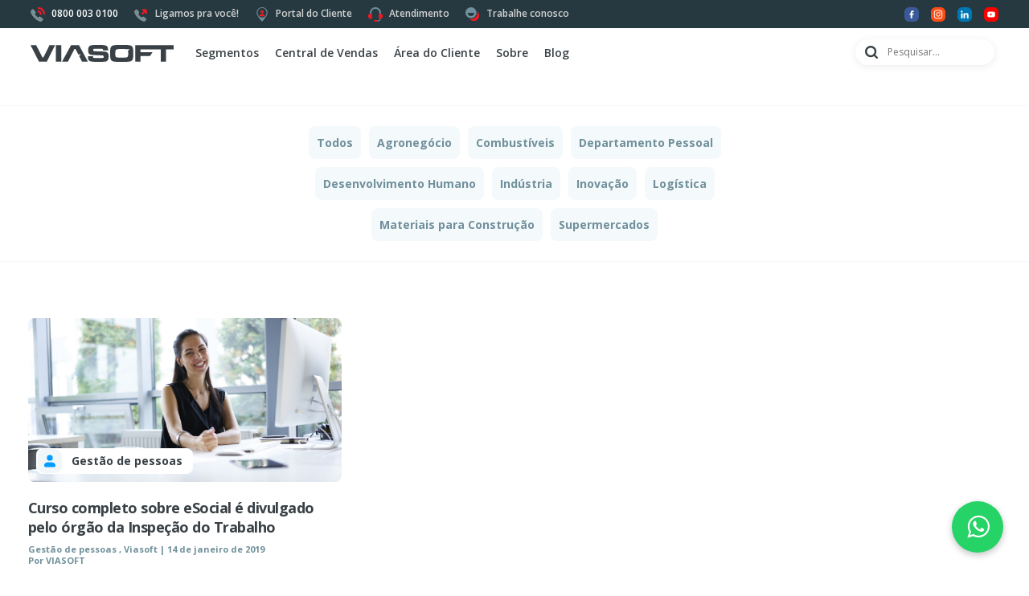

--- FILE ---
content_type: text/html; charset=UTF-8
request_url: https://viasoft.com.br/blog/tag/curso-esocial/
body_size: 19119
content:
<!doctype html>
<html lang="en">
    <head>
    <meta charset="utf-8">
    <meta name="viewport" content="width=device-width, initial-scale=1">
    <link rel="profile" href="https://gmpg.org/xfn/11">
    <!-- Google Tag Manager -->
    <script>(function(w,d,s,l,i){w[l]=w[l]||[];w[l].push({'gtm.start':
    new Date().getTime(),event:'gtm.js'});var f=d.getElementsByTagName(s)[0],
    j=d.createElement(s),dl=l!='dataLayer'?'&l='+l:'';j.async=true;j.src=
    'https://www.googletagmanager.com/gtm.js?id='+i+dl;f.parentNode.insertBefore(j,f);
    })(window,document,'script','dataLayer','GTM-TR58CQRR');</script>
    <!-- End Google Tag Manager -->

    <!-- Bootstrap CSS -->
    <link href="https://cdn.jsdelivr.net/npm/bootstrap@5.0.2/dist/css/bootstrap.min.css" rel="stylesheet" integrity="sha384-EVSTQN3/azprG1Anm3QDgpJLIm9Nao0Yz1ztcQTwFspd3yD65VohhpuuCOmLASjC" crossorigin="anonymous">
    <!-- Swiper CSS -->
    <link  rel="stylesheet"  href="https://viasoft.com.br/wp-content/themes/viasoft22/inc/swiper-bundle.min.css" />
    <!-- Theme CSS -->
    <link href="https://viasoft.com.br/wp-content/themes/viasoft22/style.css?v=1764678917" rel="stylesheet" >

    
    
        <link rel="preconnect" href="https://fonts.googleapis.com">
    <link rel="preconnect" href="https://fonts.gstatic.com" crossorigin>
    <link href="https://fonts.googleapis.com/css2?family=Open+Sans:wght@300;400;600;700&display=swap" rel="stylesheet">
        
	<meta name='robots' content='index, follow, max-image-preview:large, max-snippet:-1, max-video-preview:-1' />
	<style>img:is([sizes="auto" i], [sizes^="auto," i]) { contain-intrinsic-size: 3000px 1500px }</style>
	
	<!-- This site is optimized with the Yoast SEO plugin v26.5 - https://yoast.com/wordpress/plugins/seo/ -->
	<title>curso esocial Archives - VIASOFT</title>
	<link rel="canonical" href="https://viasoft.com.br/blog/tag/curso-esocial/" />
	<meta property="og:locale" content="pt_BR" />
	<meta property="og:type" content="article" />
	<meta property="og:title" content="curso esocial Archives - VIASOFT" />
	<meta property="og:url" content="https://viasoft.com.br/blog/tag/curso-esocial/" />
	<meta property="og:site_name" content="VIASOFT" />
	<meta name="twitter:card" content="summary_large_image" />
	<script type="application/ld+json" class="yoast-schema-graph">{"@context":"https://schema.org","@graph":[{"@type":"CollectionPage","@id":"https://viasoft.com.br/blog/tag/curso-esocial/","url":"https://viasoft.com.br/blog/tag/curso-esocial/","name":"curso esocial Archives - VIASOFT","isPartOf":{"@id":"https://viasoft.com.br/#website"},"primaryImageOfPage":{"@id":"https://viasoft.com.br/blog/tag/curso-esocial/#primaryimage"},"image":{"@id":"https://viasoft.com.br/blog/tag/curso-esocial/#primaryimage"},"thumbnailUrl":"https://viasoft.com.br/wp-content/uploads/2019/01/curso-esocial-1.jpg","breadcrumb":{"@id":"https://viasoft.com.br/blog/tag/curso-esocial/#breadcrumb"},"inLanguage":"pt-BR"},{"@type":"ImageObject","inLanguage":"pt-BR","@id":"https://viasoft.com.br/blog/tag/curso-esocial/#primaryimage","url":"https://viasoft.com.br/wp-content/uploads/2019/01/curso-esocial-1.jpg","contentUrl":"https://viasoft.com.br/wp-content/uploads/2019/01/curso-esocial-1.jpg","width":"1200","height":"627","caption":"curso esocial"},{"@type":"BreadcrumbList","@id":"https://viasoft.com.br/blog/tag/curso-esocial/#breadcrumb","itemListElement":[{"@type":"ListItem","position":1,"name":"Home","item":"https://viasoft.com.br/"},{"@type":"ListItem","position":2,"name":"curso esocial"}]},{"@type":"WebSite","@id":"https://viasoft.com.br/#website","url":"https://viasoft.com.br/","name":"VIASOFT","description":"A VIASOFT é uma empresa desenvolvedora de soluções em software de gestão empresarial. É especialista nos segmentos em que atua, com soluções verticalizadas, completas e orientadas às melhores práticas.","publisher":{"@id":"https://viasoft.com.br/#organization"},"potentialAction":[{"@type":"SearchAction","target":{"@type":"EntryPoint","urlTemplate":"https://viasoft.com.br/?s={search_term_string}"},"query-input":{"@type":"PropertyValueSpecification","valueRequired":true,"valueName":"search_term_string"}}],"inLanguage":"pt-BR"},{"@type":"Organization","@id":"https://viasoft.com.br/#organization","name":"Viasoft","url":"https://viasoft.com.br/","logo":{"@type":"ImageObject","inLanguage":"pt-BR","@id":"https://viasoft.com.br/#/schema/logo/image/","url":"https://viasoft.com.br/wp-content/uploads/2019/04/img_face.png","contentUrl":"https://viasoft.com.br/wp-content/uploads/2019/04/img_face.png","width":"1200","height":"630","caption":"Viasoft"},"image":{"@id":"https://viasoft.com.br/#/schema/logo/image/"},"sameAs":["https://www.facebook.com/viasoftoficial/","https://pt.linkedin.com/company/viasoft-softwares-empresariais","https://www.youtube.com/user/ViasoftBR"]}]}</script>
	<!-- / Yoast SEO plugin. -->


<link rel="alternate" type="application/rss+xml" title="Feed de tag para VIASOFT &raquo; curso esocial" href="https://viasoft.com.br/blog/tag/curso-esocial/feed/" />
<script>
window._wpemojiSettings = {"baseUrl":"https:\/\/s.w.org\/images\/core\/emoji\/16.0.1\/72x72\/","ext":".png","svgUrl":"https:\/\/s.w.org\/images\/core\/emoji\/16.0.1\/svg\/","svgExt":".svg","source":{"concatemoji":"https:\/\/viasoft.com.br\/wp-includes\/js\/wp-emoji-release.min.js?ver=6.8.3"}};
/*! This file is auto-generated */
!function(s,n){var o,i,e;function c(e){try{var t={supportTests:e,timestamp:(new Date).valueOf()};sessionStorage.setItem(o,JSON.stringify(t))}catch(e){}}function p(e,t,n){e.clearRect(0,0,e.canvas.width,e.canvas.height),e.fillText(t,0,0);var t=new Uint32Array(e.getImageData(0,0,e.canvas.width,e.canvas.height).data),a=(e.clearRect(0,0,e.canvas.width,e.canvas.height),e.fillText(n,0,0),new Uint32Array(e.getImageData(0,0,e.canvas.width,e.canvas.height).data));return t.every(function(e,t){return e===a[t]})}function u(e,t){e.clearRect(0,0,e.canvas.width,e.canvas.height),e.fillText(t,0,0);for(var n=e.getImageData(16,16,1,1),a=0;a<n.data.length;a++)if(0!==n.data[a])return!1;return!0}function f(e,t,n,a){switch(t){case"flag":return n(e,"\ud83c\udff3\ufe0f\u200d\u26a7\ufe0f","\ud83c\udff3\ufe0f\u200b\u26a7\ufe0f")?!1:!n(e,"\ud83c\udde8\ud83c\uddf6","\ud83c\udde8\u200b\ud83c\uddf6")&&!n(e,"\ud83c\udff4\udb40\udc67\udb40\udc62\udb40\udc65\udb40\udc6e\udb40\udc67\udb40\udc7f","\ud83c\udff4\u200b\udb40\udc67\u200b\udb40\udc62\u200b\udb40\udc65\u200b\udb40\udc6e\u200b\udb40\udc67\u200b\udb40\udc7f");case"emoji":return!a(e,"\ud83e\udedf")}return!1}function g(e,t,n,a){var r="undefined"!=typeof WorkerGlobalScope&&self instanceof WorkerGlobalScope?new OffscreenCanvas(300,150):s.createElement("canvas"),o=r.getContext("2d",{willReadFrequently:!0}),i=(o.textBaseline="top",o.font="600 32px Arial",{});return e.forEach(function(e){i[e]=t(o,e,n,a)}),i}function t(e){var t=s.createElement("script");t.src=e,t.defer=!0,s.head.appendChild(t)}"undefined"!=typeof Promise&&(o="wpEmojiSettingsSupports",i=["flag","emoji"],n.supports={everything:!0,everythingExceptFlag:!0},e=new Promise(function(e){s.addEventListener("DOMContentLoaded",e,{once:!0})}),new Promise(function(t){var n=function(){try{var e=JSON.parse(sessionStorage.getItem(o));if("object"==typeof e&&"number"==typeof e.timestamp&&(new Date).valueOf()<e.timestamp+604800&&"object"==typeof e.supportTests)return e.supportTests}catch(e){}return null}();if(!n){if("undefined"!=typeof Worker&&"undefined"!=typeof OffscreenCanvas&&"undefined"!=typeof URL&&URL.createObjectURL&&"undefined"!=typeof Blob)try{var e="postMessage("+g.toString()+"("+[JSON.stringify(i),f.toString(),p.toString(),u.toString()].join(",")+"));",a=new Blob([e],{type:"text/javascript"}),r=new Worker(URL.createObjectURL(a),{name:"wpTestEmojiSupports"});return void(r.onmessage=function(e){c(n=e.data),r.terminate(),t(n)})}catch(e){}c(n=g(i,f,p,u))}t(n)}).then(function(e){for(var t in e)n.supports[t]=e[t],n.supports.everything=n.supports.everything&&n.supports[t],"flag"!==t&&(n.supports.everythingExceptFlag=n.supports.everythingExceptFlag&&n.supports[t]);n.supports.everythingExceptFlag=n.supports.everythingExceptFlag&&!n.supports.flag,n.DOMReady=!1,n.readyCallback=function(){n.DOMReady=!0}}).then(function(){return e}).then(function(){var e;n.supports.everything||(n.readyCallback(),(e=n.source||{}).concatemoji?t(e.concatemoji):e.wpemoji&&e.twemoji&&(t(e.twemoji),t(e.wpemoji)))}))}((window,document),window._wpemojiSettings);
</script>
<style id='wp-emoji-styles-inline-css'>

	img.wp-smiley, img.emoji {
		display: inline !important;
		border: none !important;
		box-shadow: none !important;
		height: 1em !important;
		width: 1em !important;
		margin: 0 0.07em !important;
		vertical-align: -0.1em !important;
		background: none !important;
		padding: 0 !important;
	}
</style>
<link rel='stylesheet' id='wp-block-library-css' href='https://viasoft.com.br/wp-includes/css/dist/block-library/style.min.css?ver=6.8.3' media='all' />
<style id='classic-theme-styles-inline-css'>
/*! This file is auto-generated */
.wp-block-button__link{color:#fff;background-color:#32373c;border-radius:9999px;box-shadow:none;text-decoration:none;padding:calc(.667em + 2px) calc(1.333em + 2px);font-size:1.125em}.wp-block-file__button{background:#32373c;color:#fff;text-decoration:none}
</style>
<style id='global-styles-inline-css'>
:root{--wp--preset--aspect-ratio--square: 1;--wp--preset--aspect-ratio--4-3: 4/3;--wp--preset--aspect-ratio--3-4: 3/4;--wp--preset--aspect-ratio--3-2: 3/2;--wp--preset--aspect-ratio--2-3: 2/3;--wp--preset--aspect-ratio--16-9: 16/9;--wp--preset--aspect-ratio--9-16: 9/16;--wp--preset--color--black: #000000;--wp--preset--color--cyan-bluish-gray: #abb8c3;--wp--preset--color--white: #ffffff;--wp--preset--color--pale-pink: #f78da7;--wp--preset--color--vivid-red: #cf2e2e;--wp--preset--color--luminous-vivid-orange: #ff6900;--wp--preset--color--luminous-vivid-amber: #fcb900;--wp--preset--color--light-green-cyan: #7bdcb5;--wp--preset--color--vivid-green-cyan: #00d084;--wp--preset--color--pale-cyan-blue: #8ed1fc;--wp--preset--color--vivid-cyan-blue: #0693e3;--wp--preset--color--vivid-purple: #9b51e0;--wp--preset--gradient--vivid-cyan-blue-to-vivid-purple: linear-gradient(135deg,rgba(6,147,227,1) 0%,rgb(155,81,224) 100%);--wp--preset--gradient--light-green-cyan-to-vivid-green-cyan: linear-gradient(135deg,rgb(122,220,180) 0%,rgb(0,208,130) 100%);--wp--preset--gradient--luminous-vivid-amber-to-luminous-vivid-orange: linear-gradient(135deg,rgba(252,185,0,1) 0%,rgba(255,105,0,1) 100%);--wp--preset--gradient--luminous-vivid-orange-to-vivid-red: linear-gradient(135deg,rgba(255,105,0,1) 0%,rgb(207,46,46) 100%);--wp--preset--gradient--very-light-gray-to-cyan-bluish-gray: linear-gradient(135deg,rgb(238,238,238) 0%,rgb(169,184,195) 100%);--wp--preset--gradient--cool-to-warm-spectrum: linear-gradient(135deg,rgb(74,234,220) 0%,rgb(151,120,209) 20%,rgb(207,42,186) 40%,rgb(238,44,130) 60%,rgb(251,105,98) 80%,rgb(254,248,76) 100%);--wp--preset--gradient--blush-light-purple: linear-gradient(135deg,rgb(255,206,236) 0%,rgb(152,150,240) 100%);--wp--preset--gradient--blush-bordeaux: linear-gradient(135deg,rgb(254,205,165) 0%,rgb(254,45,45) 50%,rgb(107,0,62) 100%);--wp--preset--gradient--luminous-dusk: linear-gradient(135deg,rgb(255,203,112) 0%,rgb(199,81,192) 50%,rgb(65,88,208) 100%);--wp--preset--gradient--pale-ocean: linear-gradient(135deg,rgb(255,245,203) 0%,rgb(182,227,212) 50%,rgb(51,167,181) 100%);--wp--preset--gradient--electric-grass: linear-gradient(135deg,rgb(202,248,128) 0%,rgb(113,206,126) 100%);--wp--preset--gradient--midnight: linear-gradient(135deg,rgb(2,3,129) 0%,rgb(40,116,252) 100%);--wp--preset--font-size--small: 13px;--wp--preset--font-size--medium: 20px;--wp--preset--font-size--large: 36px;--wp--preset--font-size--x-large: 42px;--wp--preset--spacing--20: 0.44rem;--wp--preset--spacing--30: 0.67rem;--wp--preset--spacing--40: 1rem;--wp--preset--spacing--50: 1.5rem;--wp--preset--spacing--60: 2.25rem;--wp--preset--spacing--70: 3.38rem;--wp--preset--spacing--80: 5.06rem;--wp--preset--shadow--natural: 6px 6px 9px rgba(0, 0, 0, 0.2);--wp--preset--shadow--deep: 12px 12px 50px rgba(0, 0, 0, 0.4);--wp--preset--shadow--sharp: 6px 6px 0px rgba(0, 0, 0, 0.2);--wp--preset--shadow--outlined: 6px 6px 0px -3px rgba(255, 255, 255, 1), 6px 6px rgba(0, 0, 0, 1);--wp--preset--shadow--crisp: 6px 6px 0px rgba(0, 0, 0, 1);}:where(.is-layout-flex){gap: 0.5em;}:where(.is-layout-grid){gap: 0.5em;}body .is-layout-flex{display: flex;}.is-layout-flex{flex-wrap: wrap;align-items: center;}.is-layout-flex > :is(*, div){margin: 0;}body .is-layout-grid{display: grid;}.is-layout-grid > :is(*, div){margin: 0;}:where(.wp-block-columns.is-layout-flex){gap: 2em;}:where(.wp-block-columns.is-layout-grid){gap: 2em;}:where(.wp-block-post-template.is-layout-flex){gap: 1.25em;}:where(.wp-block-post-template.is-layout-grid){gap: 1.25em;}.has-black-color{color: var(--wp--preset--color--black) !important;}.has-cyan-bluish-gray-color{color: var(--wp--preset--color--cyan-bluish-gray) !important;}.has-white-color{color: var(--wp--preset--color--white) !important;}.has-pale-pink-color{color: var(--wp--preset--color--pale-pink) !important;}.has-vivid-red-color{color: var(--wp--preset--color--vivid-red) !important;}.has-luminous-vivid-orange-color{color: var(--wp--preset--color--luminous-vivid-orange) !important;}.has-luminous-vivid-amber-color{color: var(--wp--preset--color--luminous-vivid-amber) !important;}.has-light-green-cyan-color{color: var(--wp--preset--color--light-green-cyan) !important;}.has-vivid-green-cyan-color{color: var(--wp--preset--color--vivid-green-cyan) !important;}.has-pale-cyan-blue-color{color: var(--wp--preset--color--pale-cyan-blue) !important;}.has-vivid-cyan-blue-color{color: var(--wp--preset--color--vivid-cyan-blue) !important;}.has-vivid-purple-color{color: var(--wp--preset--color--vivid-purple) !important;}.has-black-background-color{background-color: var(--wp--preset--color--black) !important;}.has-cyan-bluish-gray-background-color{background-color: var(--wp--preset--color--cyan-bluish-gray) !important;}.has-white-background-color{background-color: var(--wp--preset--color--white) !important;}.has-pale-pink-background-color{background-color: var(--wp--preset--color--pale-pink) !important;}.has-vivid-red-background-color{background-color: var(--wp--preset--color--vivid-red) !important;}.has-luminous-vivid-orange-background-color{background-color: var(--wp--preset--color--luminous-vivid-orange) !important;}.has-luminous-vivid-amber-background-color{background-color: var(--wp--preset--color--luminous-vivid-amber) !important;}.has-light-green-cyan-background-color{background-color: var(--wp--preset--color--light-green-cyan) !important;}.has-vivid-green-cyan-background-color{background-color: var(--wp--preset--color--vivid-green-cyan) !important;}.has-pale-cyan-blue-background-color{background-color: var(--wp--preset--color--pale-cyan-blue) !important;}.has-vivid-cyan-blue-background-color{background-color: var(--wp--preset--color--vivid-cyan-blue) !important;}.has-vivid-purple-background-color{background-color: var(--wp--preset--color--vivid-purple) !important;}.has-black-border-color{border-color: var(--wp--preset--color--black) !important;}.has-cyan-bluish-gray-border-color{border-color: var(--wp--preset--color--cyan-bluish-gray) !important;}.has-white-border-color{border-color: var(--wp--preset--color--white) !important;}.has-pale-pink-border-color{border-color: var(--wp--preset--color--pale-pink) !important;}.has-vivid-red-border-color{border-color: var(--wp--preset--color--vivid-red) !important;}.has-luminous-vivid-orange-border-color{border-color: var(--wp--preset--color--luminous-vivid-orange) !important;}.has-luminous-vivid-amber-border-color{border-color: var(--wp--preset--color--luminous-vivid-amber) !important;}.has-light-green-cyan-border-color{border-color: var(--wp--preset--color--light-green-cyan) !important;}.has-vivid-green-cyan-border-color{border-color: var(--wp--preset--color--vivid-green-cyan) !important;}.has-pale-cyan-blue-border-color{border-color: var(--wp--preset--color--pale-cyan-blue) !important;}.has-vivid-cyan-blue-border-color{border-color: var(--wp--preset--color--vivid-cyan-blue) !important;}.has-vivid-purple-border-color{border-color: var(--wp--preset--color--vivid-purple) !important;}.has-vivid-cyan-blue-to-vivid-purple-gradient-background{background: var(--wp--preset--gradient--vivid-cyan-blue-to-vivid-purple) !important;}.has-light-green-cyan-to-vivid-green-cyan-gradient-background{background: var(--wp--preset--gradient--light-green-cyan-to-vivid-green-cyan) !important;}.has-luminous-vivid-amber-to-luminous-vivid-orange-gradient-background{background: var(--wp--preset--gradient--luminous-vivid-amber-to-luminous-vivid-orange) !important;}.has-luminous-vivid-orange-to-vivid-red-gradient-background{background: var(--wp--preset--gradient--luminous-vivid-orange-to-vivid-red) !important;}.has-very-light-gray-to-cyan-bluish-gray-gradient-background{background: var(--wp--preset--gradient--very-light-gray-to-cyan-bluish-gray) !important;}.has-cool-to-warm-spectrum-gradient-background{background: var(--wp--preset--gradient--cool-to-warm-spectrum) !important;}.has-blush-light-purple-gradient-background{background: var(--wp--preset--gradient--blush-light-purple) !important;}.has-blush-bordeaux-gradient-background{background: var(--wp--preset--gradient--blush-bordeaux) !important;}.has-luminous-dusk-gradient-background{background: var(--wp--preset--gradient--luminous-dusk) !important;}.has-pale-ocean-gradient-background{background: var(--wp--preset--gradient--pale-ocean) !important;}.has-electric-grass-gradient-background{background: var(--wp--preset--gradient--electric-grass) !important;}.has-midnight-gradient-background{background: var(--wp--preset--gradient--midnight) !important;}.has-small-font-size{font-size: var(--wp--preset--font-size--small) !important;}.has-medium-font-size{font-size: var(--wp--preset--font-size--medium) !important;}.has-large-font-size{font-size: var(--wp--preset--font-size--large) !important;}.has-x-large-font-size{font-size: var(--wp--preset--font-size--x-large) !important;}
:where(.wp-block-post-template.is-layout-flex){gap: 1.25em;}:where(.wp-block-post-template.is-layout-grid){gap: 1.25em;}
:where(.wp-block-columns.is-layout-flex){gap: 2em;}:where(.wp-block-columns.is-layout-grid){gap: 2em;}
:root :where(.wp-block-pullquote){font-size: 1.5em;line-height: 1.6;}
</style>
<script src="https://viasoft.com.br/wp-includes/js/jquery/jquery.min.js?ver=3.7.1" id="jquery-core-js"></script>
<script src="https://viasoft.com.br/wp-includes/js/jquery/jquery-migrate.min.js?ver=3.4.1" id="jquery-migrate-js"></script>
<link rel="https://api.w.org/" href="https://viasoft.com.br/wp-json/" /><link rel="alternate" title="JSON" type="application/json" href="https://viasoft.com.br/wp-json/wp/v2/tags/1183" /><link rel="EditURI" type="application/rsd+xml" title="RSD" href="https://viasoft.com.br/xmlrpc.php?rsd" />
<meta name="generator" content="WordPress 6.8.3" />
<meta name="generator" content="Elementor 3.33.4; features: e_font_icon_svg, additional_custom_breakpoints; settings: css_print_method-external, google_font-enabled, font_display-swap">
			<style>
				.e-con.e-parent:nth-of-type(n+4):not(.e-lazyloaded):not(.e-no-lazyload),
				.e-con.e-parent:nth-of-type(n+4):not(.e-lazyloaded):not(.e-no-lazyload) * {
					background-image: none !important;
				}
				@media screen and (max-height: 1024px) {
					.e-con.e-parent:nth-of-type(n+3):not(.e-lazyloaded):not(.e-no-lazyload),
					.e-con.e-parent:nth-of-type(n+3):not(.e-lazyloaded):not(.e-no-lazyload) * {
						background-image: none !important;
					}
				}
				@media screen and (max-height: 640px) {
					.e-con.e-parent:nth-of-type(n+2):not(.e-lazyloaded):not(.e-no-lazyload),
					.e-con.e-parent:nth-of-type(n+2):not(.e-lazyloaded):not(.e-no-lazyload) * {
						background-image: none !important;
					}
				}
			</style>
			<link rel="icon" href="https://viasoft.com.br/wp-content/uploads/2025/10/cropped-Favicon-VIASOFT-32x32.png" sizes="32x32" />
<link rel="icon" href="https://viasoft.com.br/wp-content/uploads/2025/10/cropped-Favicon-VIASOFT-192x192.png" sizes="192x192" />
<link rel="apple-touch-icon" href="https://viasoft.com.br/wp-content/uploads/2025/10/cropped-Favicon-VIASOFT-180x180.png" />
<meta name="msapplication-TileImage" content="https://viasoft.com.br/wp-content/uploads/2025/10/cropped-Favicon-VIASOFT-270x270.png" />

<!-- <script>window.rwbp={phone:'5508000030100',message:'Olá, Vivi!',user:'Executiva de Negócios Vivi',button:'Iniciar conversa no WhatsApp!'}</script><script src='https://br24-widget.s3.amazonaws.com/bundle.js'></script> -->

</head>

<body class="archive tag tag-curso-esocial tag-1183 wp-theme-viasoft22  menu_mob_fixo teste viasoft teste2 et_divi_builder et-pb-theme-viasoft 22 et-db elementor-default elementor-kit-24581">

<!-- Google Tag Manager (noscript) -->
<noscript><iframe src="https://www.googletagmanager.com/ns.html?id=GTM-TR58CQRR"
height="0" width="0" style="display:none;visibility:hidden"></iframe></noscript>
<!-- End Google Tag Manager (noscript) -->

<section id="bg_barra_topo_mobile" class="d-md-none" ></section>

<section id="menu_mobile" class="bg_cinza_texto" >
    <div class="content">

        <ul class="menu menu_principal">

    <li class="menu-item"><a>Segmentos</a>

        <ul class="menu_segmentos sub-menu nivel_1 submenu_container">
                <li class="menu-item col">
                    <ul class="sub-menu nivel_2">

                        <li class="menu-item titulo "><a href="/agronegocio/" title="Agronegócio">Agronegócio</a></li><li class="menu-item menu-agrotitan"><a href="https://viasoft.com.br/agrotitan/" title="Agrotitan">Agrotitan</a></li><li class="menu-item "><a href="https://viasoft.com.br/agrotitan/agroindustrias/" title="Agroindústrias">Agroindústrias</a></li><li class="menu-item "><a href="https://viasoft.com.br/agrotitan/cooperativas/" title="Cooperativas">Cooperativas</a></li><li class="menu-item "><a href="https://viasoft.com.br/agrotitan/cerealistas/" title="Cerealistas">Cerealistas</a></li><li class="menu-item "><a href="https://viasoft.com.br/agrotitan/sementeiras/" title="Sementeiras">Sementeiras</a></li><li class="menu-item "><a href="https://viasoft.com.br/agrotitan/laticinios/" title="Laticínios">Laticínios</a></li><li class="menu-item "><a href="https://viasoft.com.br/agrotitan/industria-de-laticinios/" title="Indústria de Laticínios">Indústria de Laticínios</a></li><li class="menu-item "><a href="https://viasoft.com.br/agrotitan/insumos/" title="Insumos">Insumos</a></li><li class="menu-item "><a href="https://viasoft.com.br/agrotitan/fazendas/" title="Fazendas">Fazendas</a></li>                                <li class="menu-item menu-filt"><a href="/filt/"> Filt </a></li>

                                <li class="menu-item menu-filt-ia"><a href="/filt/filt-ia/"> Filt IA+ </a></li>

                                <li class="menu-item menu-lp"><a href="/filt/revenda-de-insumos/"> Revendas de Insumos </a></li>

                                <li class="menu-item menu-lp"><a href="/filt/lojas-agropecuarias/"> Lojas Agropecuárias  </a></li>

                                <li class="menu-item menu-lp"><a href="/filt/produtores-rurais/"> Produtores Rurais </a></li>
						
						<li class="menu-item menu-filt"><a href="/crm/"> CRM </a></li>
                            
                    </ul>
                </li>

                <li class="menu-item col">
                    <ul class="sub-menu">

                        <li class="menu-item titulo "><a href="https://viasoft.com.br/viasuper/" title="Supermercados">Supermercados</a></li><li class="menu-item "><a href="https://viasoft.com.br/viasuper/supermercados/" title="Supermercados">Supermercados</a></li><li class="menu-item "><a href="https://viasoft.com.br/viasuper/atacarejos/" title="Atacarejos">Atacarejos</a></li><li class="menu-item "><a href="https://viasoft.com.br/viasuper/centrais-de-compras/" title="Centrais de Compras">Centrais de Compras</a></li><li class="menu-item "><a href="https://viasoft.com.br/viasuper/sacoloes/" title="Sacolões">Sacolões</a></li><li class="menu-item titulo "><a href="https://viasoft.com.br/construshow/" title="Materiais para Construção">Materiais para Construção</a></li><li class="menu-item "><a href="https://viasoft.com.br/construshow/lojas-de-materiais-para-construcao/" title="Lojas de materiais para construção">Lojas de materiais para construção</a></li><li class="menu-item "><a href="https://viasoft.com.br/construshow/home-centers/" title="Home centers">Home centers</a></li><li class="menu-item "><a href="https://viasoft.com.br/construshow/acessorios-para-marcenaria/" title="Acessórios para marcenaria">Acessórios para marcenaria</a></li><li class="menu-item "><a href="https://viasoft.com.br/construshow/acabamentos-pisos-e-revestimentos/" title="Acabamentos, pisos e revestimentos">Acabamentos, pisos e revestimentos</a></li><li class="menu-item "><a href="https://viasoft.com.br/construshow/ferragens-e-ferramentas/" title="Ferragens e ferramentas">Ferragens e ferramentas</a></li><li class="menu-item "><a href="https://viasoft.com.br/construshow/materiais-eletricos-e-hidraulicos/" title="Materiais elétricos e hidráulicos">Materiais elétricos e hidráulicos</a></li><li class="menu-item "><a href="https://viasoft.com.br/construshow/lojas-de-tintas/" title="Lojas de tintas">Lojas de tintas</a></li>
                    </ul>
                </li>


                <li class="menu-item col">
                    <ul class="sub-menu">

                        <li class="menu-item titulo "><a href="https://viasoft.com.br/petroshow/" title="Combustíveis">Combustíveis</a></li><li class="menu-item "><a href="https://viasoft.com.br/petroshow/trr-transportador-revendedor-retalhista/" title="TRR &#8211; Transportador Revendedor Retalhista">TRR &#8211; Transportador Revendedor Retalhista</a></li><li class="menu-item "><a href="https://viasoft.com.br/petroshow/distribuidoras-de-combustiveis/" title="Distribuidoras de Combustíveis">Distribuidoras de Combustíveis</a></li><li class="menu-item "><a href="https://viasoft.com.br/petroshow/armazenadoras-de-combustiveis/" title="Armazenadoras de Combustíveis">Armazenadoras de Combustíveis</a></li><li class="menu-item "><a href="https://viasoft.com.br/petroshow/postos-de-combustiveis/" title="Postos de Combustíveis">Postos de Combustíveis</a></li><li class="menu-item titulo "><a href="https://viasoft.com.br/analytics/" title="Analytics">Analytics</a></li><li class="menu-item "><a href="https://viasoft.com.br/analytics/analise-de-vendas/" title="Análise de Vendas">Análise de Vendas</a></li><li class="menu-item "><a href="https://viasoft.com.br/analytics/analise-de-gestao-de-pessoas/" title="Análise de Gestão de Pessoas">Análise de Gestão de Pessoas</a></li><li class="menu-item "><a href="https://viasoft.com.br/analytics/analise-de-estoque/" title="Análise de Estoque">Análise de Estoque</a></li><li class="menu-item "><a href="https://viasoft.com.br/analytics/fluxo-de-caixa/" title="Fluxo de caixa">Fluxo de caixa</a></li><li class="menu-item "><a href="https://viasoft.com.br/analytics/analise-de-compras/" title="Análise de compras">Análise de compras</a></li>
                    </ul>
                </li>

                <li class="menu-item col">
                    <ul class="sub-menu">


						<li class="menu-item titulo"> <a href="https://forlog.com.br/" target="_blank"> Logística </a> </li>
						<li class="menu-item"> <a href="https://forlog.com.br/wms/" target="_blank"> WMS - Gestão de Armazém </a> </li>
						<li class="menu-item"> <a href="https://forlog.com.br/tms/" target="_blank"> TMS - Gestão de Pátios </a> </li>
						<li class="menu-item"> <a href="https://forlog.com.br/tos/" target="_blank"> TOS - Operação de Terminais </a> </li>
                        <li class="menu-item"> <a href="https://forlog.com.br/yms/" target="_blank"> YMS - Gestão de Transportes </a> </li>

                        <li class="menu-item titulo"> <a href="https://www.korp.com.br/" target="_blank"> Indústria </a> </li>
						<li class="menu-item"> <a href="https://www.korp.com.br/segmento/metal-mecanica" target="_blank"> Metal mecânica </a> </li>
						<li class="menu-item"> <a href="https://www.korp.com.br/segmento/eletro-eletronico" target="_blank"> Eletro eletrônico </a> </li>
						<li class="menu-item"> <a href="https://www.korp.com.br/segmento/maquinas-e-equipamentos" target="_blank"> Máquinas e equipamentos </a> </li>
						<li class="menu-item"> <a href="https://www.korp.com.br/segmento/alimentos-e-bebidas" target="_blank"> Alimentos e bebidas </a> </li>
						<li class="menu-item"> <a href="https://www.korp.com.br/segmento/madeiras" target="_blank"> Madeiras </a> </li>
						<li class="menu-item"> <a href="https://www.korp.com.br/segmento/chicotes-eletricos-e-fios" target="_blank"> Chicotes elétricos e fios </a> </li>
						<li class="menu-item"> <a href="https://www.korp.com.br/segmento/quimicos" target="_blank"> Químicos </a> </li>
						<li class="menu-item"> <a href="https://www.korp.com.br/segmento/plasticos-e-acrilicos" target="_blank"> Plásticos e acrílicos </a> </li>

                    </ul>
                </li>

                <li class="menu-item col">
                    <ul class="sub-menu areas_corporativas">

                        <li class="menu-item titulo obs"> Soluções para áreas corporativas </li>

<li class="menu-item sub-titulo"><a href="/voors/"> Desenvolvimento Humano </a> </li>
<li class="menu-item sub-titulo"><a href="/talentrh/"> Departamento Pessoal </a> </li>
<li class="menu-item sub-titulo"><a href="https://www.hok.com.br/"> Educação </a> </li>
                    </ul>
                </li>
        </ul>

    </li>
    <li class="menu-item"><a>Central de Vendas</a>
        <ul class="sub-menu nivel_1 submenu_container central_vendas">
            <li class="menu-item titulo"><a href="#">  Central de Vendas </a></li>

<li class="menu-item"><a href="tel:0800 003 0100">
    <svg class="vs_icon cinza" width="24" height="24" fill="currentColor">
        <use xlink:href="https://viasoft.com.br/wp-content/themes/viasoft22/icons/icons-viasoft.svg?v=1763495892#Icon_Phone"/>
    </svg> 0800 003 0100
</a></li> 
<li class="menu-item"><a href="https://wa.me/+5508000030100?text=Ol%C3%A1,%20Vivi." target="_blank">
    <svg class="vs_icon cinza" width="24" height="24" fill="currentColor">
        <use xlink:href="https://viasoft.com.br/wp-content/themes/viasoft22/icons/icons-viasoft.svg?v=1763495892#Icon_Whatsapp"/>
    </svg> WhatsApp
</a></li> 


<li class="menu-item"><a href="#" data-bs-toggle="modal" data-bs-target="#form_popup">
    <svg class="vs_icon cinza" width="24" height="24" fill="currentColor">
        <use xlink:href="https://viasoft.com.br/wp-content/themes/viasoft22/icons/icons-viasoft.svg?v=1763495892#Icon_Phone_Call"/>
    </svg> Ligamos pra você!
</a></li>
        </ul>
    </li>
    <li class="menu-item"><a>Área do Cliente</a>
        <ul class="sub-menu nivel_1 submenu_container portal_cliente">
            <li class="menu-item titulo"> Área do Cliente </li>
<li class="menu-item"><a href="/portal/">Portal do Cliente</a></li>   
<li class="menu-item"><a href="https://atendimento.viasoft.com.br" target="_blank">Suporte ao Cliente</a></li>
<li class="menu-item"><a href="https://hok.com.br/" target="_blank">Educação Corporativa</a></li>
<li class="menu-item"><a href="https://viasoft.teamwork.com/" target="_blank">Implantação</a></li>
<li class="menu-item"><a href="/melhorias/">Melhorias</a></li>
<li class="menu-item"><a href="tel:46 2101-7777">
    <svg class="vs_icon cinza" width="12" height="12" fill="currentColor">
        <use xlink:href="https://viasoft.com.br/wp-content/themes/viasoft22/icons/icons-viasoft.svg?v=1763495892#Icon_Phone"/>
    </svg> Plantão: 46 2101-7777
</a></li>
        </ul>
    </li>

    <li class="menu-item link_no_nivel_1 visible_on_fixed"><a href="https://www.vagasviasoft.com.br/" target="_blank">Trabalhe conosco</a></li>

    <li class="menu-item sobre"><a>Sobre</a>
        <ul class="sub-menu nivel_1 submenu_container">
                <li class="menu-item col">
                    <ul class="sub-menu">

                        <li class="menu-item titulo"> Informações Gerais</li>
<li class="menu-item"><a href="/a-viasoft/">Sobre a Viasoft</a></li>
<li class="menu-item"><a href="https://www.vagasviasoft.com.br/" target="_blank">Trabalhe Conosco</a></li>
<li class="menu-item"><a href="https://viasoft.com.br/wp-content/uploads/2019/04/Codigo_de_Etica_VIASOFT_Versao_01.pdf" target="_blank">Código de Ética</a></li>
<li class="menu-item"><a href="/politica-de-privacidade/">Política de Privacidade</a></li>
<li class="menu-item"><a href="/politica-de-privacidade-filt-erp/">Política de Privacidade Filt ERP</a></li>
<li class="menu-item"><a href="/compliance/">Compliance</a></li><li class="menu-item titulo"> Comunicação </li>
<li class="menu-item"><a href="/blog/">Blog</a></li>
                    </ul>
                </li>

                <li class="menu-item col">
                    <ul class="sub-menu">
                        <li class="menu-item titulo"> Iniciativas </li>
<li class="menu-item"><a href="/parceiros/">Rede Parceiros de Negócios</a></li><li class="menu-item titulo"> Canais </li>
<li class="menu-item"><a href="/ouvidoria/">Ouvidoria</a></li>
<li class="menu-item"><a href="https://denuncia.iaudit.com.br/sistema/viasoft" target="_blank">Canal de Denúncias</a></li>                    </ul>
                </li>


        </ul>
    </li>
    <li class="menu-item link_no_nivel_1"><a href="/blog/">Blog</a></li>

</ul><!--  .menu_principal -->
        <ul class="menu menu_destaques col-md-10 d-flex">
    <li> 
		<!--  Removi o href <a href="tel:46 2101-7777">      -->
        <a style="pointer-events: none;"> 
        
            <svg class="vs_icon" width="25" height="25" fill="currentColor">
                <use xlink:href="https://viasoft.com.br/wp-content/themes/viasoft22/icons/icons-viasoft.svg?v=1763495892#Icon_Phone"/>
            </svg>0800 003 0100

        </a>
    </li>

    <!--
    <li> 
        <a href="https://api.whatsapp.com/send?phone=5546984062799"
            class="bt_chat_vendas" 
          
        > 
        
            <svg class="vs_icon" width="25" height="25" fill="currentColor">
                <use xlink:href="https://viasoft.com.br/wp-content/themes/viasoft22/icons/icons-viasoft.svg?v=1763495892#Icon_Chat"/>
            </svg>WhatsApp

        </a>
    </li>
-->

    <li> 
        <a href="#form_popup" data-bs-toggle="modal" data-bs-target="#form_popup"> 
        
            <svg class="vs_icon" width="25" height="25" fill="currentColor">
                <use xlink:href="https://viasoft.com.br/wp-content/themes/viasoft22/icons/icons-viasoft.svg?v=1763495892#Icon_Phone_Call"/>
            </svg>Ligamos pra você! 

        </a>
    </li>

    <li> 
        <a href="/portal/"> 
        
            <svg class="vs_icon" width="25" height="25" fill="currentColor">
                <use xlink:href="https://viasoft.com.br/wp-content/themes/viasoft22/icons/icons-viasoft.svg?v=1763495892#Icon_Client"/>
            </svg>Portal do Cliente 

        </a>
    </li>

    <li> 
        <a href="https://atendimento.viasoft.com.br" target="_blank"> 
        
            <svg class="vs_icon" width="25" height="25" fill="currentColor">
                <use xlink:href="https://viasoft.com.br/wp-content/themes/viasoft22/icons/icons-viasoft.svg?v=1763495892#Icon_Support"/>
            </svg>Atendimento 

        </a>
    </li>

    <li> 
        <a href="https://www.vagasviasoft.com.br/" target="_blank"> 
        
            <svg class="vs_icon" width="25" height="25" fill="currentColor">
                <use xlink:href="https://viasoft.com.br/wp-content/themes/viasoft22/icons/icons-viasoft.svg?v=1763495892#Icon_Trabalhe"/>
            </svg>Trabalhe conosco 

        </a>
    </li>

</ul> <!-- .menu_destaques -->
        <form class="d-flex form_pesquisa " action="/" method="get">

    <input type="search" class="caixa_form_pesquisa" 
            placeholder="Pesquisar..."
            aria-label="Pesquisar"
            value="" name="s"
            title="Pesquisar" />
        <input type="hidden" name="t" value="blog" />

    <button class="bt_buscar_topo" type="submit">
        <svg class="vs_icon" width="16" height="16" fill="currentColor">
            <use xlink:href="https://viasoft.com.br/wp-content/themes/viasoft22/icons/icons-viasoft.svg?v=1763495892#Icon_Search"/>
        </svg>
    </button>
</form><!-- .form_pesquisa -->

    </div>
</section><!-- #menu_mobile -->

<section id="barra_topo_mobile" class="d-flex d-md-none align-items-center">
    <div class="container-xxl">
        <div class="d-flex justify-content-between">

            <div id="logo_topo_mobile" >
                <a href="/" >

                    <svg viewBox="0 0 158.153 19">
                        <use xlink:href="https://viasoft.com.br/wp-content/themes/viasoft22/img/Viasoft_Logo.svg#LogoViasoft" />
                    </svg>

                </a>
            </div><!-- .logo_topo_mobile-->

            <div id="bt_menu_mobile">

                <span></span>
                <span></span>
                <span></span>

            </div><!-- #bt_menu_mobile-->


        </div>
    </div><!-- .container-xxl -->
</section><!-- #barra_topo_mobile -->

<div id="barra_topo" class="bg_cinza_escuro text-white d-none d-md-block">
    <div class="container-xxl d-flex">


        <ul class="menu menu_destaques col-md-10 d-flex">
    <li> 
		<!--  Removi o href <a href="tel:46 2101-7777">      -->
        <a style="pointer-events: none;"> 
        
            <svg class="vs_icon" width="25" height="25" fill="currentColor">
                <use xlink:href="https://viasoft.com.br/wp-content/themes/viasoft22/icons/icons-viasoft.svg?v=1763495892#Icon_Phone"/>
            </svg>0800 003 0100

        </a>
    </li>

    <!--
    <li> 
        <a href="https://api.whatsapp.com/send?phone=5546984062799"
            class="bt_chat_vendas" 
          
        > 
        
            <svg class="vs_icon" width="25" height="25" fill="currentColor">
                <use xlink:href="https://viasoft.com.br/wp-content/themes/viasoft22/icons/icons-viasoft.svg?v=1763495892#Icon_Chat"/>
            </svg>WhatsApp

        </a>
    </li>
-->

    <li> 
        <a href="#form_popup" data-bs-toggle="modal" data-bs-target="#form_popup"> 
        
            <svg class="vs_icon" width="25" height="25" fill="currentColor">
                <use xlink:href="https://viasoft.com.br/wp-content/themes/viasoft22/icons/icons-viasoft.svg?v=1763495892#Icon_Phone_Call"/>
            </svg>Ligamos pra você! 

        </a>
    </li>

    <li> 
        <a href="/portal/"> 
        
            <svg class="vs_icon" width="25" height="25" fill="currentColor">
                <use xlink:href="https://viasoft.com.br/wp-content/themes/viasoft22/icons/icons-viasoft.svg?v=1763495892#Icon_Client"/>
            </svg>Portal do Cliente 

        </a>
    </li>

    <li> 
        <a href="https://atendimento.viasoft.com.br" target="_blank"> 
        
            <svg class="vs_icon" width="25" height="25" fill="currentColor">
                <use xlink:href="https://viasoft.com.br/wp-content/themes/viasoft22/icons/icons-viasoft.svg?v=1763495892#Icon_Support"/>
            </svg>Atendimento 

        </a>
    </li>

    <li> 
        <a href="https://www.vagasviasoft.com.br/" target="_blank"> 
        
            <svg class="vs_icon" width="25" height="25" fill="currentColor">
                <use xlink:href="https://viasoft.com.br/wp-content/themes/viasoft22/icons/icons-viasoft.svg?v=1763495892#Icon_Trabalhe"/>
            </svg>Trabalhe conosco 

        </a>
    </li>

</ul> <!-- .menu_destaques -->
        <ul class="menu links_sociais col">
    <li>
        <a href="https://www.facebook.com/grupoviasoft" title="Facebook" target="_blank">                     
            <svg class="vs_icon" width="25" height="25" fill="currentColor">
                <use xlink:href="https://viasoft.com.br/wp-content/themes/viasoft22/icons/icons-viasoft.svg?v=1763495892#Icon_Facebook"/>
            </svg>        
        </a>
    </li>

    <li>
        <a href="https://www.instagram.com/grupoviasoft/" title="Instagram" target="_blank">                     
            <svg class="vs_icon" width="25" height="25" fill="currentColor">
                <use xlink:href="https://viasoft.com.br/wp-content/themes/viasoft22/icons/icons-viasoft.svg?v=1763495892#Icon_Instagram"/>
            </svg>        
        </a>
    </li>

    <li>
        <a href="https://www.linkedin.com/company/grupoviasoft/" title="LinkedIn" target="_blank">                     
            <svg class="vs_icon" width="25" height="25" fill="currentColor">
                <use xlink:href="https://viasoft.com.br/wp-content/themes/viasoft22/icons/icons-viasoft.svg?v=1763495892#Icon_Linkedin"/>
            </svg>        
        </a>
    </li>

    <li>
        <a href="https://www.youtube.com/@grupoviasoft" title="Youtube" target="_blank">                     
            <svg class="vs_icon" width="25" height="25" fill="currentColor">
                <use xlink:href="https://viasoft.com.br/wp-content/themes/viasoft22/icons/icons-viasoft.svg?v=1763495892#Icon_YouTube"/>
            </svg>        
        </a>
    </li>

    
</ul><!-- .links_sociais -->

    </div><!-- .container-xxl -->
</div><!-- #barra_topo -->


<div id="barra_menu_principal" class=" d-none d-md-flex align-items-center  ">
    <div class="container-xxl">
        <div class="row align-items-center">
            <div id="logo_topo" class="col-md-2">
                <a href="/" >

                    <svg viewBox="0 0 158.153 19">
                        <use xlink:href="https://viasoft.com.br/wp-content/themes/viasoft22/img/Viasoft_Logo.svg#LogoViasoft" />
                    </svg>

                </a>
            </div><!-- #logo_topo-->

            <div class="col-md-8">

                <ul class="menu menu_principal">

    <li class="menu-item"><a>Segmentos</a>

        <ul class="menu_segmentos sub-menu nivel_1 submenu_container">
                <li class="menu-item col">
                    <ul class="sub-menu nivel_2">

                        <li class="menu-item titulo "><a href="/agronegocio/" title="Agronegócio">Agronegócio</a></li><li class="menu-item menu-agrotitan"><a href="https://viasoft.com.br/agrotitan/" title="Agrotitan">Agrotitan</a></li><li class="menu-item "><a href="https://viasoft.com.br/agrotitan/agroindustrias/" title="Agroindústrias">Agroindústrias</a></li><li class="menu-item "><a href="https://viasoft.com.br/agrotitan/cooperativas/" title="Cooperativas">Cooperativas</a></li><li class="menu-item "><a href="https://viasoft.com.br/agrotitan/cerealistas/" title="Cerealistas">Cerealistas</a></li><li class="menu-item "><a href="https://viasoft.com.br/agrotitan/sementeiras/" title="Sementeiras">Sementeiras</a></li><li class="menu-item "><a href="https://viasoft.com.br/agrotitan/laticinios/" title="Laticínios">Laticínios</a></li><li class="menu-item "><a href="https://viasoft.com.br/agrotitan/industria-de-laticinios/" title="Indústria de Laticínios">Indústria de Laticínios</a></li><li class="menu-item "><a href="https://viasoft.com.br/agrotitan/insumos/" title="Insumos">Insumos</a></li><li class="menu-item "><a href="https://viasoft.com.br/agrotitan/fazendas/" title="Fazendas">Fazendas</a></li>                                <li class="menu-item menu-filt"><a href="/filt/"> Filt </a></li>

                                <li class="menu-item menu-filt-ia"><a href="/filt/filt-ia/"> Filt IA+ </a></li>

                                <li class="menu-item menu-lp"><a href="/filt/revenda-de-insumos/"> Revendas de Insumos </a></li>

                                <li class="menu-item menu-lp"><a href="/filt/lojas-agropecuarias/"> Lojas Agropecuárias  </a></li>

                                <li class="menu-item menu-lp"><a href="/filt/produtores-rurais/"> Produtores Rurais </a></li>
						
						<li class="menu-item menu-filt"><a href="/crm/"> CRM </a></li>
                            
                    </ul>
                </li>

                <li class="menu-item col">
                    <ul class="sub-menu">

                        <li class="menu-item titulo "><a href="https://viasoft.com.br/viasuper/" title="Supermercados">Supermercados</a></li><li class="menu-item "><a href="https://viasoft.com.br/viasuper/supermercados/" title="Supermercados">Supermercados</a></li><li class="menu-item "><a href="https://viasoft.com.br/viasuper/atacarejos/" title="Atacarejos">Atacarejos</a></li><li class="menu-item "><a href="https://viasoft.com.br/viasuper/centrais-de-compras/" title="Centrais de Compras">Centrais de Compras</a></li><li class="menu-item "><a href="https://viasoft.com.br/viasuper/sacoloes/" title="Sacolões">Sacolões</a></li><li class="menu-item titulo "><a href="https://viasoft.com.br/construshow/" title="Materiais para Construção">Materiais para Construção</a></li><li class="menu-item "><a href="https://viasoft.com.br/construshow/lojas-de-materiais-para-construcao/" title="Lojas de materiais para construção">Lojas de materiais para construção</a></li><li class="menu-item "><a href="https://viasoft.com.br/construshow/home-centers/" title="Home centers">Home centers</a></li><li class="menu-item "><a href="https://viasoft.com.br/construshow/acessorios-para-marcenaria/" title="Acessórios para marcenaria">Acessórios para marcenaria</a></li><li class="menu-item "><a href="https://viasoft.com.br/construshow/acabamentos-pisos-e-revestimentos/" title="Acabamentos, pisos e revestimentos">Acabamentos, pisos e revestimentos</a></li><li class="menu-item "><a href="https://viasoft.com.br/construshow/ferragens-e-ferramentas/" title="Ferragens e ferramentas">Ferragens e ferramentas</a></li><li class="menu-item "><a href="https://viasoft.com.br/construshow/materiais-eletricos-e-hidraulicos/" title="Materiais elétricos e hidráulicos">Materiais elétricos e hidráulicos</a></li><li class="menu-item "><a href="https://viasoft.com.br/construshow/lojas-de-tintas/" title="Lojas de tintas">Lojas de tintas</a></li>
                    </ul>
                </li>


                <li class="menu-item col">
                    <ul class="sub-menu">

                        <li class="menu-item titulo "><a href="https://viasoft.com.br/petroshow/" title="Combustíveis">Combustíveis</a></li><li class="menu-item "><a href="https://viasoft.com.br/petroshow/trr-transportador-revendedor-retalhista/" title="TRR &#8211; Transportador Revendedor Retalhista">TRR &#8211; Transportador Revendedor Retalhista</a></li><li class="menu-item "><a href="https://viasoft.com.br/petroshow/distribuidoras-de-combustiveis/" title="Distribuidoras de Combustíveis">Distribuidoras de Combustíveis</a></li><li class="menu-item "><a href="https://viasoft.com.br/petroshow/armazenadoras-de-combustiveis/" title="Armazenadoras de Combustíveis">Armazenadoras de Combustíveis</a></li><li class="menu-item "><a href="https://viasoft.com.br/petroshow/postos-de-combustiveis/" title="Postos de Combustíveis">Postos de Combustíveis</a></li><li class="menu-item titulo "><a href="https://viasoft.com.br/analytics/" title="Analytics">Analytics</a></li><li class="menu-item "><a href="https://viasoft.com.br/analytics/analise-de-vendas/" title="Análise de Vendas">Análise de Vendas</a></li><li class="menu-item "><a href="https://viasoft.com.br/analytics/analise-de-gestao-de-pessoas/" title="Análise de Gestão de Pessoas">Análise de Gestão de Pessoas</a></li><li class="menu-item "><a href="https://viasoft.com.br/analytics/analise-de-estoque/" title="Análise de Estoque">Análise de Estoque</a></li><li class="menu-item "><a href="https://viasoft.com.br/analytics/fluxo-de-caixa/" title="Fluxo de caixa">Fluxo de caixa</a></li><li class="menu-item "><a href="https://viasoft.com.br/analytics/analise-de-compras/" title="Análise de compras">Análise de compras</a></li>
                    </ul>
                </li>

                <li class="menu-item col">
                    <ul class="sub-menu">


						<li class="menu-item titulo"> <a href="https://forlog.com.br/" target="_blank"> Logística </a> </li>
						<li class="menu-item"> <a href="https://forlog.com.br/wms/" target="_blank"> WMS - Gestão de Armazém </a> </li>
						<li class="menu-item"> <a href="https://forlog.com.br/tms/" target="_blank"> TMS - Gestão de Pátios </a> </li>
						<li class="menu-item"> <a href="https://forlog.com.br/tos/" target="_blank"> TOS - Operação de Terminais </a> </li>
                        <li class="menu-item"> <a href="https://forlog.com.br/yms/" target="_blank"> YMS - Gestão de Transportes </a> </li>

                        <li class="menu-item titulo"> <a href="https://www.korp.com.br/" target="_blank"> Indústria </a> </li>
						<li class="menu-item"> <a href="https://www.korp.com.br/segmento/metal-mecanica" target="_blank"> Metal mecânica </a> </li>
						<li class="menu-item"> <a href="https://www.korp.com.br/segmento/eletro-eletronico" target="_blank"> Eletro eletrônico </a> </li>
						<li class="menu-item"> <a href="https://www.korp.com.br/segmento/maquinas-e-equipamentos" target="_blank"> Máquinas e equipamentos </a> </li>
						<li class="menu-item"> <a href="https://www.korp.com.br/segmento/alimentos-e-bebidas" target="_blank"> Alimentos e bebidas </a> </li>
						<li class="menu-item"> <a href="https://www.korp.com.br/segmento/madeiras" target="_blank"> Madeiras </a> </li>
						<li class="menu-item"> <a href="https://www.korp.com.br/segmento/chicotes-eletricos-e-fios" target="_blank"> Chicotes elétricos e fios </a> </li>
						<li class="menu-item"> <a href="https://www.korp.com.br/segmento/quimicos" target="_blank"> Químicos </a> </li>
						<li class="menu-item"> <a href="https://www.korp.com.br/segmento/plasticos-e-acrilicos" target="_blank"> Plásticos e acrílicos </a> </li>

                    </ul>
                </li>

                <li class="menu-item col">
                    <ul class="sub-menu areas_corporativas">

                        <li class="menu-item titulo obs"> Soluções para áreas corporativas </li>

<li class="menu-item sub-titulo"><a href="/voors/"> Desenvolvimento Humano </a> </li>
<li class="menu-item sub-titulo"><a href="/talentrh/"> Departamento Pessoal </a> </li>
<li class="menu-item sub-titulo"><a href="https://www.hok.com.br/"> Educação </a> </li>
                    </ul>
                </li>
        </ul>

    </li>
    <li class="menu-item"><a>Central de Vendas</a>
        <ul class="sub-menu nivel_1 submenu_container central_vendas">
            <li class="menu-item titulo"><a href="#">  Central de Vendas </a></li>

<li class="menu-item"><a href="tel:0800 003 0100">
    <svg class="vs_icon cinza" width="24" height="24" fill="currentColor">
        <use xlink:href="https://viasoft.com.br/wp-content/themes/viasoft22/icons/icons-viasoft.svg?v=1763495892#Icon_Phone"/>
    </svg> 0800 003 0100
</a></li> 
<li class="menu-item"><a href="https://wa.me/+5508000030100?text=Ol%C3%A1,%20Vivi." target="_blank">
    <svg class="vs_icon cinza" width="24" height="24" fill="currentColor">
        <use xlink:href="https://viasoft.com.br/wp-content/themes/viasoft22/icons/icons-viasoft.svg?v=1763495892#Icon_Whatsapp"/>
    </svg> WhatsApp
</a></li> 


<li class="menu-item"><a href="#" data-bs-toggle="modal" data-bs-target="#form_popup">
    <svg class="vs_icon cinza" width="24" height="24" fill="currentColor">
        <use xlink:href="https://viasoft.com.br/wp-content/themes/viasoft22/icons/icons-viasoft.svg?v=1763495892#Icon_Phone_Call"/>
    </svg> Ligamos pra você!
</a></li>
        </ul>
    </li>
    <li class="menu-item"><a>Área do Cliente</a>
        <ul class="sub-menu nivel_1 submenu_container portal_cliente">
            <li class="menu-item titulo"> Área do Cliente </li>
<li class="menu-item"><a href="/portal/">Portal do Cliente</a></li>   
<li class="menu-item"><a href="https://atendimento.viasoft.com.br" target="_blank">Suporte ao Cliente</a></li>
<li class="menu-item"><a href="https://hok.com.br/" target="_blank">Educação Corporativa</a></li>
<li class="menu-item"><a href="https://viasoft.teamwork.com/" target="_blank">Implantação</a></li>
<li class="menu-item"><a href="/melhorias/">Melhorias</a></li>
<li class="menu-item"><a href="tel:46 2101-7777">
    <svg class="vs_icon cinza" width="12" height="12" fill="currentColor">
        <use xlink:href="https://viasoft.com.br/wp-content/themes/viasoft22/icons/icons-viasoft.svg?v=1763495892#Icon_Phone"/>
    </svg> Plantão: 46 2101-7777
</a></li>
        </ul>
    </li>

    <li class="menu-item link_no_nivel_1 visible_on_fixed"><a href="https://www.vagasviasoft.com.br/" target="_blank">Trabalhe conosco</a></li>

    <li class="menu-item sobre"><a>Sobre</a>
        <ul class="sub-menu nivel_1 submenu_container">
                <li class="menu-item col">
                    <ul class="sub-menu">

                        <li class="menu-item titulo"> Informações Gerais</li>
<li class="menu-item"><a href="/a-viasoft/">Sobre a Viasoft</a></li>
<li class="menu-item"><a href="https://www.vagasviasoft.com.br/" target="_blank">Trabalhe Conosco</a></li>
<li class="menu-item"><a href="https://viasoft.com.br/wp-content/uploads/2019/04/Codigo_de_Etica_VIASOFT_Versao_01.pdf" target="_blank">Código de Ética</a></li>
<li class="menu-item"><a href="/politica-de-privacidade/">Política de Privacidade</a></li>
<li class="menu-item"><a href="/politica-de-privacidade-filt-erp/">Política de Privacidade Filt ERP</a></li>
<li class="menu-item"><a href="/compliance/">Compliance</a></li><li class="menu-item titulo"> Comunicação </li>
<li class="menu-item"><a href="/blog/">Blog</a></li>
                    </ul>
                </li>

                <li class="menu-item col">
                    <ul class="sub-menu">
                        <li class="menu-item titulo"> Iniciativas </li>
<li class="menu-item"><a href="/parceiros/">Rede Parceiros de Negócios</a></li><li class="menu-item titulo"> Canais </li>
<li class="menu-item"><a href="/ouvidoria/">Ouvidoria</a></li>
<li class="menu-item"><a href="https://denuncia.iaudit.com.br/sistema/viasoft" target="_blank">Canal de Denúncias</a></li>                    </ul>
                </li>


        </ul>
    </li>
    <li class="menu-item link_no_nivel_1"><a href="/blog/">Blog</a></li>

</ul><!--  .menu_principal -->
            </div>

            <div class="col-md-2">
                <form class="d-flex form_pesquisa " action="/" method="get">

    <input type="search" class="caixa_form_pesquisa" 
            placeholder="Pesquisar..."
            aria-label="Pesquisar"
            value="" name="s"
            title="Pesquisar" />
        <input type="hidden" name="t" value="blog" />

    <button class="bt_buscar_topo" type="submit">
        <svg class="vs_icon" width="16" height="16" fill="currentColor">
            <use xlink:href="https://viasoft.com.br/wp-content/themes/viasoft22/icons/icons-viasoft.svg?v=1763495892#Icon_Search"/>
        </svg>
    </button>
</form><!-- .form_pesquisa -->
				<div class="visible_on_fixed">
					<ul class="menu links_sociais col">
    <li>
        <a href="https://www.facebook.com/grupoviasoft" title="Facebook" target="_blank">                     
            <svg class="vs_icon" width="25" height="25" fill="currentColor">
                <use xlink:href="https://viasoft.com.br/wp-content/themes/viasoft22/icons/icons-viasoft.svg?v=1763495892#Icon_Facebook"/>
            </svg>        
        </a>
    </li>

    <li>
        <a href="https://www.instagram.com/grupoviasoft/" title="Instagram" target="_blank">                     
            <svg class="vs_icon" width="25" height="25" fill="currentColor">
                <use xlink:href="https://viasoft.com.br/wp-content/themes/viasoft22/icons/icons-viasoft.svg?v=1763495892#Icon_Instagram"/>
            </svg>        
        </a>
    </li>

    <li>
        <a href="https://www.linkedin.com/company/grupoviasoft/" title="LinkedIn" target="_blank">                     
            <svg class="vs_icon" width="25" height="25" fill="currentColor">
                <use xlink:href="https://viasoft.com.br/wp-content/themes/viasoft22/icons/icons-viasoft.svg?v=1763495892#Icon_Linkedin"/>
            </svg>        
        </a>
    </li>

    <li>
        <a href="https://www.youtube.com/@grupoviasoft" title="Youtube" target="_blank">                     
            <svg class="vs_icon" width="25" height="25" fill="currentColor">
                <use xlink:href="https://viasoft.com.br/wp-content/themes/viasoft22/icons/icons-viasoft.svg?v=1763495892#Icon_YouTube"/>
            </svg>        
        </a>
    </li>

    
</ul><!-- .links_sociais -->				</div>

            </div>

        </div><!-- .row -->
    </div><!-- .container-xxl -->
</div><!-- #barra_menu_principal -->

<div id="barra_menu_principal_fixa" class="d-none align-items-center  ">

</div><!-- #barra_menu_principal -->
	
<link rel="stylesheet" href="https://maxcdn.bootstrapcdn.com/font-awesome/4.5.0/css/font-awesome.min.css">
<a href="https://wa.me/558000030100?text=Oi%2C+vim+do+site+da+VIASOFT+e+quero+saber+mais+informações+sobre+como+ela+pode+ajudar+a+minha+empresa.&type=phone_number&app_absent=0" class="float" target="_blank">
  <i class="fa fa-whatsapp my-float"></i>
</a>

</body>
<section id="blog">


<section id="lista_categorias">
    <div class="container-xxl">
		<div class="row">

        <div class="menu-categorias-blog-container"><ul id="menu-categorias-blog" class="menu"><li id="menu-item-21064" class="menu-item menu-item-type-custom menu-item-object-custom menu-item-21064"><a href="/blog/">Todos</a></li>
<li id="menu-item-21056" class="menu-item menu-item-type-taxonomy menu-item-object-category menu-item-21056"><a href="https://viasoft.com.br/blog/categoria/agronegocio/">Agronegócio</a></li>
<li id="menu-item-21057" class="menu-item menu-item-type-taxonomy menu-item-object-category menu-item-21057"><a href="https://viasoft.com.br/blog/categoria/combustiveis/">Combustíveis</a></li>
<li id="menu-item-21058" class="menu-item menu-item-type-taxonomy menu-item-object-category menu-item-21058"><a href="https://viasoft.com.br/blog/categoria/departamento-pessoal/">Departamento Pessoal</a></li>
<li id="menu-item-21059" class="menu-item menu-item-type-taxonomy menu-item-object-category menu-item-21059"><a href="https://viasoft.com.br/blog/categoria/desenvolvimento-humano/">Desenvolvimento Humano</a></li>
<li id="menu-item-21060" class="menu-item menu-item-type-taxonomy menu-item-object-category menu-item-21060"><a href="https://viasoft.com.br/blog/categoria/industria/">Indústria</a></li>
<li id="menu-item-21061" class="menu-item menu-item-type-taxonomy menu-item-object-category menu-item-21061"><a href="https://viasoft.com.br/blog/categoria/inovacao/">Inovação</a></li>
<li id="menu-item-21062" class="menu-item menu-item-type-taxonomy menu-item-object-category menu-item-21062"><a href="https://viasoft.com.br/blog/categoria/logistica/">Logística</a></li>
<li id="menu-item-21063" class="menu-item menu-item-type-taxonomy menu-item-object-category menu-item-21063"><a href="https://viasoft.com.br/blog/categoria/materiais-para-construcao/">Materiais para Construção</a></li>
<li id="menu-item-22773" class="menu-item menu-item-type-taxonomy menu-item-object-category menu-item-22773"><a href="https://viasoft.com.br/blog/categoria/supermercados/">Supermercados</a></li>
</ul></div>      

		</div><!-- row-->
    </div><!-- .container-xxl -->
</section><!-- lista_categorias -->






    <div class="container-xxl lista_posts">
        <div class="row">

            
            <article id="post-11017" class=" col-md-6 col-lg-4 post-11017 post type-post status-publish format-standard has-post-thumbnail hentry category-destaques category-gestao-de-pessoas category-viasoft tag-curso-esocial tag-gestao-de-pessoas tag-sistema-para-gestao-de-pessoas" >





<div class="entry-summary">


    

    
<div class="thumb_link">


    <a class="img_link" href="https://viasoft.com.br/blog/curso-completo-sobre-esocial-e-divulgado-pelo-orgao-da-inspecao-do-trabalho/" title="Curso completo sobre eSocial é divulgado pelo órgão da Inspeção do Trabalho">
        <img src="https://viasoft.com.br/wp-content/uploads/2019/01/curso-esocial-1.jpg" alt="Curso completo sobre eSocial é divulgado pelo órgão da Inspeção do Trabalho" class="thumb">           
    </a>


    <a class="tag_container" href="https://viasoft.com.br/blog/categoria/gestao-de-pessoas/">

        <span class="icone_cat mat_construcao">
            <svg class="vs_icon" width="16" height="16" fill="currentColor">
                <use xlink:href="https://viasoft.com.br/wp-content/themes/viasoft22/icons/icons-viasoft.svg?v=1763495892#gestao-de-pessoas"/>
            </svg>
        </span>

        <span class="titulo_tag"> Gestão de pessoas</span>  
    </a>

</div><!-- thumb_link -->



    <h2 class="titulo">
        <a href="https://viasoft.com.br/blog/curso-completo-sobre-esocial-e-divulgado-pelo-orgao-da-inspecao-do-trabalho/" title="Curso completo sobre eSocial é divulgado pelo órgão da Inspeção do Trabalho" rel="bookmark">Curso completo sobre eSocial é divulgado pelo órgão da Inspeção do Trabalho</a>
    </h2>

    

<div class="meta">
<span>    


 
        
    <a href="https://viasoft.com.br/blog/categoria/gestao-de-pessoas/"> Gestão de pessoas</a>
    ,  

 
        
    <a href="https://viasoft.com.br/blog/categoria/viasoft/"> Viasoft</a>
     



<span class="meta-sep"> | </span>



<time class="date" datetime="14 de janeiro de 2019" title="14 de janeiro de 2019" >14 de janeiro de 2019</time>


<br>

<span class="author vcard"><span> Por <a href="https://viasoft.com.br/blog/author/viasoft/" title="Posts de VIASOFT" rel="author">VIASOFT</a></span></span>


</span>
</div><!-- meta -->
    <a href="https://viasoft.com.br/blog/curso-completo-sobre-esocial-e-divulgado-pelo-orgao-da-inspecao-do-trabalho/" title="Curso completo sobre eSocial é divulgado pelo órgão da Inspeção do Trabalho" class="bt_continuar_lendo stretched-link"> 
    
        Continuar lendo        
        <svg class="vs_icon" width="15" height="15" fill="currentColor">
            <use xlink:href="https://viasoft.com.br/wp-content/themes/viasoft22/icons/icons-viasoft.svg?v=1763495892#seta_bt_blog"/>
        </svg>

    </a>

</div><!-- entry-summary -->








</article>
            
        </div><!-- row-->

        
    </div><!-- .container-xxl -->
</section><!-- #blog -->



<section id="newsletter" class="bg_cinza_claro ptb-70">
    <div class="container-xxl">
        <div class="row">
            <h2 class="text-center">Assine a Newsletter</h2>

            <form id="form_newsletter" class="form_newsletter" action="/cadastro-newsletter">

                <div class="formgrp">
                    <input class="input_email_newsletter" type="email" aria-label="Cadastre seu email">
                    <button class="bt_enviar_newsletter_step1" type="button"> Enviar </button>
                </div><!-- formgrp -->
                <div class="cta_newsletter"> Digite seu email e <b> receba conteúdos exclusivos! </b> </div>



                <input class="input_segmento_newsletter" type="hidden" value="">



                <!-- Modal -->
                <div id="modal_segmentos_newsletter" class="modal fade form_popup" tabindex="-1" aria-labelledby="exampleModalLabel" aria-hidden="true">
                    <div class="modal-dialog">
                        <div class="modal-content">
                            <div class="modal-header">
                                <button type="button" class="btn-close" data-bs-dismiss="modal" aria-label="Close"></button>
                            </div>
                            <div class="modal-body">

                                <div class="cta">
                                    <h2 class="titulo">Escolha seu segmento</h2>
                                    <p>Selecione uma opção abaixo para receber conteúdos exclusivos para o seu segmento:</p>
                                </div><!-- .cta -->

                                <div class="opcoes_newsletter">

                                    
                                        <span class="op_segmento" data-opcao="agronegocio">

                                            <svg class="vs_icon" width="25" height="25" fill="currentColor">
                                                <use xlink:href="https://viasoft.com.br/wp-content/themes/viasoft22/icons/icons-viasoft.svg?v=1763495892#agronegocio" />
                                            </svg>

                                            <span>
                                                Agronegócio                                            </span>
                                        </span><!-- op_segmento -->

                                    
                                        <span class="op_segmento" data-opcao="analytics">

                                            <svg class="vs_icon" width="25" height="25" fill="currentColor">
                                                <use xlink:href="https://viasoft.com.br/wp-content/themes/viasoft22/icons/icons-viasoft.svg?v=1763495892#analytics" />
                                            </svg>

                                            <span>
                                                Analytics                                            </span>
                                        </span><!-- op_segmento -->

                                    
                                        <span class="op_segmento" data-opcao="combustiveis">

                                            <svg class="vs_icon" width="25" height="25" fill="currentColor">
                                                <use xlink:href="https://viasoft.com.br/wp-content/themes/viasoft22/icons/icons-viasoft.svg?v=1763495892#combustiveis" />
                                            </svg>

                                            <span>
                                                Combustíveis                                            </span>
                                        </span><!-- op_segmento -->

                                    
                                        <span class="op_segmento" data-opcao="departamento-pessoal">

                                            <svg class="vs_icon" width="25" height="25" fill="currentColor">
                                                <use xlink:href="https://viasoft.com.br/wp-content/themes/viasoft22/icons/icons-viasoft.svg?v=1763495892#departamento-pessoal" />
                                            </svg>

                                            <span>
                                                Departamento Pessoal                                            </span>
                                        </span><!-- op_segmento -->

                                    
                                        <span class="op_segmento" data-opcao="gestao-de-pessoas">

                                            <svg class="vs_icon" width="25" height="25" fill="currentColor">
                                                <use xlink:href="https://viasoft.com.br/wp-content/themes/viasoft22/icons/icons-viasoft.svg?v=1763495892#gestao-de-pessoas" />
                                            </svg>

                                            <span>
                                                Gestão de Pessoas                                            </span>
                                        </span><!-- op_segmento -->

                                    
                                        <span class="op_segmento" data-opcao="industria">

                                            <svg class="vs_icon" width="25" height="25" fill="currentColor">
                                                <use xlink:href="https://viasoft.com.br/wp-content/themes/viasoft22/icons/icons-viasoft.svg?v=1763495892#industria" />
                                            </svg>

                                            <span>
                                                Indústria                                            </span>
                                        </span><!-- op_segmento -->

                                    
                                        <span class="op_segmento" data-opcao="iot">

                                            <svg class="vs_icon" width="25" height="25" fill="currentColor">
                                                <use xlink:href="https://viasoft.com.br/wp-content/themes/viasoft22/icons/icons-viasoft.svg?v=1763495892#iot" />
                                            </svg>

                                            <span>
                                                IoT                                            </span>
                                        </span><!-- op_segmento -->

                                    
                                        <span class="op_segmento" data-opcao="logistica">

                                            <svg class="vs_icon" width="25" height="25" fill="currentColor">
                                                <use xlink:href="https://viasoft.com.br/wp-content/themes/viasoft22/icons/icons-viasoft.svg?v=1763495892#logistica" />
                                            </svg>

                                            <span>
                                                Logística                                            </span>
                                        </span><!-- op_segmento -->

                                    
                                        <span class="op_segmento" data-opcao="materiais-para-construcao">

                                            <svg class="vs_icon" width="25" height="25" fill="currentColor">
                                                <use xlink:href="https://viasoft.com.br/wp-content/themes/viasoft22/icons/icons-viasoft.svg?v=1763495892#materiais-para-construcao" />
                                            </svg>

                                            <span>
                                                Materiais para Construção                                            </span>
                                        </span><!-- op_segmento -->

                                    
                                        <span class="op_segmento" data-opcao="supermercados">

                                            <svg class="vs_icon" width="25" height="25" fill="currentColor">
                                                <use xlink:href="https://viasoft.com.br/wp-content/themes/viasoft22/icons/icons-viasoft.svg?v=1763495892#supermercados" />
                                            </svg>

                                            <span>
                                                Supermercados                                            </span>
                                        </span><!-- op_segmento -->

                                    

                                </div><!-- .opcoes_newsletter -->


                                <div class="result_msg">
                                    <p> ... </p>
                                    <button type="button" class="vs_bt" data-bs-dismiss="modal">Ok</button>
                                </div><!-- .result_msg -->

                                <input id="bt_enviar_cadastro_newsletter" type="submit" value="Enviar" class="vs_bt">

                                <br>
                                <p>Ao submeter este formulário, você está ciente e concorda com a nossa <a title="Leia a política de privacidade" href="https://viasoft.com.br/politica-de-privacidade/" target="_blank"><b>política de privacidade</b></a>.</p>


                            </div><!-- .opcoes_newsletter -->

                        </div>
                    </div>
                </div><!-- .form_popup -->


            </form><!-- .busca_topo -->



        </div><!-- .row -->
    </div><!-- .container-xxl -->
</section>






<script>
    jQuery(function() {


        var modal_segmentos_newsletter = new bootstrap.Modal(document.getElementById('modal_segmentos_newsletter'));


        jQuery('.input_email_newsletter').focus(function() {
            jQuery('.cta_newsletter').hide();
        });

        jQuery('.input_email_newsletter').blur(function() {
            console.log(jQuery(this).val());
            (jQuery(this).val() == '') ? jQuery('.cta_newsletter').show(): jQuery('.cta_newsletter').hide();
        });



        jQuery('#modal_segmentos_newsletter .op_segmento').click(function() {


            jQuery('.op_segmento').removeClass('selected');

            jQuery(this).toggleClass('selected');

            // //se quiser permitir a seleção de vários segmentos
            // jQuery(this).toggleClass('selected');
            // var opcoes_selecionadas = [];
            // jQuery('.op_segmento.selected').each(function(){
            //     opcoes_selecionadas.push(jQuery(this).data('opcao') );
            // });

            var op_selecionada = jQuery.trim(jQuery(this).text());
            switch (op_selecionada) {

                case 'Departamento Pessoal':
                    op_selecionada = 'RH - Gestão de Pessoas';
                    break;
                case 'Gestão de Pessoas':
                    op_selecionada = 'Rede Social Corporativa NELA';
                    break;
                case 'IoT':
                    op_selecionada = 'VISION Space';
                    break;
                case 'Materiais para Construção':
                    op_selecionada = 'Materiais de Construção';
                    break;

                default:

            }

            jQuery('.input_segmento_newsletter').val(op_selecionada);

        });


        jQuery('.bt_enviar_newsletter_step1').click(function() {
            email = jQuery('.input_email_newsletter').val();
            (validaEmail(email)) ? modal_segmentos_newsletter.show(): window.alert('Por favor, digite um email válido.');

        });



        jQuery("#form_newsletter").submit(function(e) {


            e.preventDefault();

            if (validaFormNewsletter()) {
                enviaForm();
            }




        });



        function validaEmail(email) {
            var re = /^(([^<>()[\]\\.,;:\s@\"]+(\.[^<>()[\]\\.,;:\s@\"]+)*)|(\".+\"))@((\[[0-9]{1,3}\.[0-9]{1,3}\.[0-9]{1,3}\.[0-9]{1,3}\])|(([a-zA-Z\-0-9]+\.)+[a-zA-Z]{2,}))$/;
            return re.test(email);
        }

        function validaFormNewsletter() {

            email = jQuery('.input_email_newsletter').val();
            segmentos_escolhidos = jQuery('.input_segmento_newsletter').val();

            if (!validaEmail(email)) {
                window.alert('Por favor, digite um email válido.');
                return false;
            } else if (!jQuery('#modal_segmentos_newsletter').is(':visible')) {

                modal_segmentos_newsletter.show();

                return false;
            } else {

                if (segmentos_escolhidos == '') {
                    window.alert('Por favor, selecione um segmento.');
                    return false
                } else {
                    return true;
                }

            }

        }




        function enviaForm() {


            var bt_enviar_cadastro_newsletter = jQuery('#bt_enviar_cadastro_newsletter');

            /*
        data_array = {
            'segmentos'  : jQuery('.input_segmento_newsletter').val(),
            'email'     : jQuery('.input_email_newsletter').val(),
        };
        */

            let data_array = new FormData();
            data_array.append('segmentos', jQuery('.input_segmento_newsletter').val());
            data_array.append('email', jQuery('.input_email_newsletter').val());

            console.log('-- Iniciando ajax cf7 --');

            jQuery.ajax({
                type: "POST",
                contentType: false,
                url: 'https://viasoft.com.br/wp-json/contact-form-7/v1/contact-forms/21265/feedback',
                data: data_array,
                processData: false,
                beforeSend: function() {
                    jQuery(bt_enviar_cadastro_newsletter).val('Enviando...').prop('disabled', true);
                },
                success: function(response) {
                    console.log(response);
                    if (response.status == "mail_sent") {

                        jQuery('.opcoes_newsletter').hide();
                        jQuery(bt_enviar_cadastro_newsletter).hide();

                        jQuery('.result_msg p').html(response.message);
                        jQuery('.result_msg button').show();
                        jQuery('.result_msg').show();
                    } else {
                        //alert("Houve um erro. Tente novamente." + response.message);



                        jQuery('.result_msg p').html(response.message);
                        jQuery('.result_msg button').hide();
                        jQuery('.result_msg').show();

                        jQuery(bt_enviar_cadastro_newsletter).val('Enviar').prop('disabled', false);

                    }


                },
                error: function(response) {
                    console.log(response);
                },
                done: function(response) {
                    console.log(response);
                }
            });
        }



    }); //ready
</script>
<footer>

    <div class="container-xxl pt-5">
        <div id="logo_footer" class="col-md-2">
            <a href="/" >

                <svg viewBox="0 0 158.153 19">
                    <use xlink:href="https://viasoft.com.br/wp-content/themes/viasoft22/img/Viasoft_Logo.svg#LogoViasoft" />
                </svg>

            </a>
        </div><!-- #logo_footer-->
    </div><!-- .container-xxl -->

    
    <section id="menu_footer" class="container-xxl pb-4 menu">
        <div class="row">
            <div class="col-md-2">
                <ul class="central_vendas">
                <li class="menu-item titulo"><a href="#">  Central de Vendas </a></li>

<li class="menu-item"><a href="tel:0800 003 0100">
    <svg class="vs_icon cinza" width="24" height="24" fill="currentColor">
        <use xlink:href="https://viasoft.com.br/wp-content/themes/viasoft22/icons/icons-viasoft.svg?v=1763495892#Icon_Phone"/>
    </svg> 0800 003 0100
</a></li> 
<li class="menu-item"><a href="https://wa.me/+5508000030100?text=Ol%C3%A1,%20Vivi." target="_blank">
    <svg class="vs_icon cinza" width="24" height="24" fill="currentColor">
        <use xlink:href="https://viasoft.com.br/wp-content/themes/viasoft22/icons/icons-viasoft.svg?v=1763495892#Icon_Whatsapp"/>
    </svg> WhatsApp
</a></li> 


<li class="menu-item"><a href="#" data-bs-toggle="modal" data-bs-target="#form_popup">
    <svg class="vs_icon cinza" width="24" height="24" fill="currentColor">
        <use xlink:href="https://viasoft.com.br/wp-content/themes/viasoft22/icons/icons-viasoft.svg?v=1763495892#Icon_Phone_Call"/>
    </svg> Ligamos pra você!
</a></li>
  
                </ul>

                <ul class="menu links_sociais col">
    <li>
        <a href="https://www.facebook.com/grupoviasoft" title="Facebook" target="_blank">                     
            <svg class="vs_icon" width="25" height="25" fill="currentColor">
                <use xlink:href="https://viasoft.com.br/wp-content/themes/viasoft22/icons/icons-viasoft.svg?v=1763495892#Icon_Facebook"/>
            </svg>        
        </a>
    </li>

    <li>
        <a href="https://www.instagram.com/grupoviasoft/" title="Instagram" target="_blank">                     
            <svg class="vs_icon" width="25" height="25" fill="currentColor">
                <use xlink:href="https://viasoft.com.br/wp-content/themes/viasoft22/icons/icons-viasoft.svg?v=1763495892#Icon_Instagram"/>
            </svg>        
        </a>
    </li>

    <li>
        <a href="https://www.linkedin.com/company/grupoviasoft/" title="LinkedIn" target="_blank">                     
            <svg class="vs_icon" width="25" height="25" fill="currentColor">
                <use xlink:href="https://viasoft.com.br/wp-content/themes/viasoft22/icons/icons-viasoft.svg?v=1763495892#Icon_Linkedin"/>
            </svg>        
        </a>
    </li>

    <li>
        <a href="https://www.youtube.com/@grupoviasoft" title="Youtube" target="_blank">                     
            <svg class="vs_icon" width="25" height="25" fill="currentColor">
                <use xlink:href="https://viasoft.com.br/wp-content/themes/viasoft22/icons/icons-viasoft.svg?v=1763495892#Icon_YouTube"/>
            </svg>        
        </a>
    </li>

    
</ul><!-- .links_sociais -->                
            </div>

            <div class="col-md-2">
                    <ul>
                    <li class="menu-item titulo"> Segmentos </li>
<li class="menu-item menu-agronegocio"><a href="/agronegocio/"> Agronegócio </a></li>
<li class="menu-item menu-agrotitan"><a href="/agrotitan/" title="Agrotitan">- Agrotitan</a></li>
<li class="menu-item menu-filt"><a href="/filt/"> - Filt </a></li>
<li class="menu-item"><a href="/analytics/"> Analytics </a></li>
<li class="menu-item"><a href="/petroshow/"> Combustíveis </a></li>
<li class="menu-item"><a href="http://korp.com.br/" target="_blank"> Indústria </a></li>
<li class="menu-item"><a href="/construshow/"> Materiais para Construção </a></li>
<li class="menu-item"><a href="/talentrh/"> Departamento Pessoal </a></li>
<li class="menu-item"><a href="/viasuper/"> Supermercados </a></li>
<li class="menu-item"><a href="/forlog/"> Logística </a></li>
  
                    </ul> 
            </div>

            <div class="col-md-2">
                <ul class="areas_corporativas">
                <li class="menu-item titulo obs"> Soluções para áreas corporativas </li>

<li class="menu-item sub-titulo"><a href="/voors/"> Desenvolvimento Humano </a> </li>
<li class="menu-item sub-titulo"><a href="/talentrh/"> Departamento Pessoal </a> </li>
<li class="menu-item sub-titulo"><a href="https://www.hok.com.br/"> Educação </a> </li> 
               </ul> 

              
               
            </div>

            <div class="col-md-2">
                <ul>
                <li class="menu-item titulo"> Informações Gerais</li>
<li class="menu-item"><a href="/a-viasoft/">Sobre a Viasoft</a></li>
<li class="menu-item"><a href="https://www.vagasviasoft.com.br/" target="_blank">Trabalhe Conosco</a></li>
<li class="menu-item"><a href="https://viasoft.com.br/wp-content/uploads/2019/04/Codigo_de_Etica_VIASOFT_Versao_01.pdf" target="_blank">Código de Ética</a></li>
<li class="menu-item"><a href="/politica-de-privacidade/">Política de Privacidade</a></li>
<li class="menu-item"><a href="/politica-de-privacidade-filt-erp/">Política de Privacidade Filt ERP</a></li>
<li class="menu-item"><a href="/compliance/">Compliance</a></li><li class="menu-item titulo"> Canais </li>
<li class="menu-item"><a href="/ouvidoria/">Ouvidoria</a></li>
<li class="menu-item"><a href="https://denuncia.iaudit.com.br/sistema/viasoft" target="_blank">Canal de Denúncias</a></li>                </ul> 

            </div>

            <div class="col-md-2">

                <ul>
                <li class="menu-item titulo"> Área do Cliente </li>
<li class="menu-item"><a href="/portal/">Portal do Cliente</a></li>   
<li class="menu-item"><a href="https://atendimento.viasoft.com.br" target="_blank">Suporte ao Cliente</a></li>
<li class="menu-item"><a href="https://hok.com.br/" target="_blank">Educação Corporativa</a></li>
<li class="menu-item"><a href="https://viasoft.teamwork.com/" target="_blank">Implantação</a></li>
<li class="menu-item"><a href="/melhorias/">Melhorias</a></li>
<li class="menu-item"><a href="tel:46 2101-7777">
    <svg class="vs_icon cinza" width="12" height="12" fill="currentColor">
        <use xlink:href="https://viasoft.com.br/wp-content/themes/viasoft22/icons/icons-viasoft.svg?v=1763495892#Icon_Phone"/>
    </svg> Plantão: 46 2101-7777
</a></li>
 
               </ul> 


            </div>

            <div class="col-md-2">
                <ul>
                <li class="menu-item titulo"> Iniciativas </li>
<li class="menu-item"><a href="/parceiros/">Rede Parceiros de Negócios</a></li><li class="menu-item titulo"> Comunicação </li>
<li class="menu-item"><a href="/blog/">Blog</a></li>                </ul>
            </div>

        </div>
    </section>




    <section class="copyright_info py-5">
        <div class="container-xxl">
            © 2025 Viasoft - Todos os direitos reservados.<br>
			VMS SOLUCOES LTDA - CNPJ: 13.284.396/0001-98
        </div>
    </section>


</footer>







    
<!-- Modal -->
<div id="form_popup" class="modal fade form_popup" tabindex="-1" aria-labelledby="exampleModalLabel" aria-hidden="true">
  <div class="modal-dialog">
    <div class="modal-content">
      <div class="modal-header">
        <button type="button" class="btn-close" data-bs-dismiss="modal" aria-label="Close"></button>
      </div>
      <div class="modal-body">



        <div class="vs_form">
          <div class="cta">
            <h2 class="titulo">Ligamos para você!</h2>
            <p>Informe seus dados e receba a ligação de um dos nossos especialistas nos próximos minutos.</p>
          </div><!-- .cta -->




          <script data-b24-form="inline/93/lz0gmy" data-skip-moving="true">
            (function(w, d, u) {
              var s = d.createElement('script');
              s.async = true;
              s.src = u + '?' + (Date.now() / 180000 | 0);
              var h = d.getElementsByTagName('script')[0];
              h.parentNode.insertBefore(s, h);
            })(window, document, 'https://cdn.bitrix24.com.br/b23103777/crm/form/loader_93.js');
          </script>






          <div class="form-bitrix d-none">
            <script data-b24-form="inline/23/n79opz" data-skip-moving="true">
              (function(w, d, u) {
                var s = d.createElement('script');
                s.async = true;
                s.src = u + '?' + (Date.now() / 180000 | 0);
                var h = d.getElementsByTagName('script')[0];
                h.parentNode.insertBefore(s, h);
              })(window, document, 'https://cdn.bitrix24.com.br/b23103777/crm/form/loader_23.js');
            </script>
          </div><!-- .form-bitrix  -->

        </div>
        <div class="modal-footer">

          <p>Se você já é cliente e está procurando atendimento, <a class="fw-bold" href="https://viasoft.com.br/portal" title="Portal do Cliente" target="_blank"> clique aqui</a>.</p>
          <!-- <button type="button" class="btn btn-secondary" data-bs-dismiss="modal">Close</button>
        <button type="button" class="btn btn-primary">Save changes</button> -->
        </div>
      </div>
    </div>
  </div>
</div>



    <script type="speculationrules">
{"prefetch":[{"source":"document","where":{"and":[{"href_matches":"\/*"},{"not":{"href_matches":["\/wp-*.php","\/wp-admin\/*","\/wp-content\/uploads\/*","\/wp-content\/*","\/wp-content\/plugins\/*","\/wp-content\/themes\/viasoft22\/*","\/*\\?(.+)"]}},{"not":{"selector_matches":"a[rel~=\"nofollow\"]"}},{"not":{"selector_matches":".no-prefetch, .no-prefetch a"}}]},"eagerness":"conservative"}]}
</script>
			<script>
				const lazyloadRunObserver = () => {
					const lazyloadBackgrounds = document.querySelectorAll( `.e-con.e-parent:not(.e-lazyloaded)` );
					const lazyloadBackgroundObserver = new IntersectionObserver( ( entries ) => {
						entries.forEach( ( entry ) => {
							if ( entry.isIntersecting ) {
								let lazyloadBackground = entry.target;
								if( lazyloadBackground ) {
									lazyloadBackground.classList.add( 'e-lazyloaded' );
								}
								lazyloadBackgroundObserver.unobserve( entry.target );
							}
						});
					}, { rootMargin: '200px 0px 200px 0px' } );
					lazyloadBackgrounds.forEach( ( lazyloadBackground ) => {
						lazyloadBackgroundObserver.observe( lazyloadBackground );
					} );
				};
				const events = [
					'DOMContentLoaded',
					'elementor/lazyload/observe',
				];
				events.forEach( ( event ) => {
					document.addEventListener( event, lazyloadRunObserver );
				} );
			</script>
<script src="https://viasoft.com.br/wp-includes/js/comment-reply.min.js?ver=6.8.3" id="comment-reply-js" async data-wp-strategy="async"></script>
<script id="divi-builder-custom-script-js-extra">
var et_builder_utils_params = {"condition":{"diviTheme":false,"extraTheme":false},"scrollLocations":["app","top"],"builderScrollLocations":{"desktop":"app","tablet":"app","phone":"app"},"onloadScrollLocation":"app","builderType":"fe"};
var et_frontend_scripts = {"builderCssContainerPrefix":"#et-boc","builderCssLayoutPrefix":"#et-boc .et-l"};
var et_pb_custom = {"ajaxurl":"https:\/\/viasoft.com.br\/wp-admin\/admin-ajax.php","images_uri":"https:\/\/viasoft.com.br\/wp-content\/themes\/viasoft22\/images","builder_images_uri":"https:\/\/viasoft.com.br\/wp-content\/plugins\/divi-builder\/includes\/builder\/images","et_frontend_nonce":"b33ad4935c","subscription_failed":"Please, check the fields below to make sure you entered the correct information.","et_ab_log_nonce":"0b9c1cd978","fill_message":"Please, fill in the following fields:","contact_error_message":"Please, fix the following errors:","invalid":"Invalid email","captcha":"Captcha","prev":"Prev","previous":"Previous","next":"Next","wrong_captcha":"You entered the wrong number in captcha.","wrong_checkbox":"Checkbox","ignore_waypoints":"no","is_divi_theme_used":"","widget_search_selector":".widget_search","ab_tests":[],"is_ab_testing_active":"","page_id":"11017","unique_test_id":"","ab_bounce_rate":"5","is_cache_plugin_active":"no","is_shortcode_tracking":"","tinymce_uri":""};
var et_pb_box_shadow_elements = [];
</script>
<script id="et-builder-modules-script-motion-js-extra">
var et_pb_motion_elements = {"desktop":[],"tablet":[],"phone":[]};
</script>
<script id="et-builder-modules-script-sticky-js-extra">
var et_pb_sticky_elements = [];
</script>


    <!-- jQuery
    <script src="https://releases.jquery.com/git/jquery-git.min.js"></script> -->


    <!-- Bootstrap -->
    <script src="https://cdn.jsdelivr.net/npm/@popperjs/core@2.10.2/dist/umd/popper.min.js" integrity="sha384-7+zCNj/IqJ95wo16oMtfsKbZ9ccEh31eOz1HGyDuCQ6wgnyJNSYdrPa03rtR1zdB" crossorigin="anonymous"></script>
    <script src="https://cdn.jsdelivr.net/npm/bootstrap@5.1.3/dist/js/bootstrap.min.js" integrity="sha384-QJHtvGhmr9XOIpI6YVutG+2QOK9T+ZnN4kzFN1RtK3zEFEIsxhlmWl5/YESvpZ13" crossorigin="anonymous"></script>


    <!-- Swiper -->
    <script src="https://viasoft.com.br/wp-content/themes/viasoft22/inc/swiper-bundle.min.js"></script>

    
    
    <script type="text/javascript" src="https://viasoft.com.br/wp-content/themes/viasoft22/inc/vs_scripts.js?v='1763495892"></script>


    <!-- Lity Lightbox -->
    <script type="text/javascript" src="https://viasoft.com.br/wp-content/themes/viasoft22/inc/lity.min.js?v='1763495892"></script>
    <link href="https://viasoft.com.br/wp-content/themes/viasoft22/inc/lity.min.css?v=1763495892" rel="stylesheet" >



    


    
  </body>
</html>


--- FILE ---
content_type: application/javascript
request_url: https://viasoft.com.br/wp-content/themes/viasoft22/inc/vs_scripts.js?v=%271763495892
body_size: 6156
content:
jQuery(document).ready(function () {
  //Botão scroll banner / Desliza para primeira seção
  jQuery("#bt_down_top").click(function () {
    var section_after_banner = jQuery(this).parent().nextAll("section")[0];
    //console.log(section_after_banner);
    jQuery("html, body").animate(
      {
        scrollTop: jQuery(section_after_banner).offset().top,
      },
      200
    );
  });

  //
  //
  // Menu mobile
  //
  //

  jQuery("#bt_menu_mobile").click(function () {
    jQuery("body").toggleClass("menu_mobile_aberto");
  });

  jQuery("#menu_mobile .menu_principal > li:not(.link_no_nivel_1) > a").click(
    function (e) {
      e.preventDefault();
      //jQuery('#menu_mobile ul > li').removeClass('active');
      jQuery(this).parent().toggleClass("active");
    }
  );

  //
  //
  // Menu Desktop Fixo
  //
  //

  // 	if (window.location.href.indexOf('debug') > -1) {
  //       jQuery('body').addClass('debug');
  //     }

  // 	if (window.location.href.indexOf('bg_light') > -1) {
  //       jQuery('#barra_menu_principal').addClass('bg_light');
  //     }

  // 	if (window.location.href.indexOf('bg_dark') > -1) {
  //       jQuery('#barra_menu_principal').addClass('bg_dark');
  //     }
  function menuFixo() {
    var scrollPosition = jQuery(window).scrollTop();
    var $body = jQuery("body");
    var $barra_menu_principal = jQuery("#barra_menu_principal");

    if (scrollPosition >= 150) {
      requestAnimationFrame(function () {
        if (!$body.hasClass("menu_desk_fixo")) {
          $body.addClass("menu_desk_fixo");
          $barra_menu_principal.delay(300).queue(function () {
            jQuery(this).addClass("visible").dequeue();
          });
        }
      });
    } else {
      requestAnimationFrame(function () {
        if ($body.hasClass("menu_desk_fixo")) {
          $body.removeClass("menu_desk_fixo");
          $barra_menu_principal.removeClass("visible");
        }
      });
    }
  }

  menuFixo();

  window.addEventListener("scroll", function () {
    menuFixo();
  });

  //
}); //jQuery.ready

/**
 *
 *
 *  Form Contato
 *
 *
 * */

jQuery(document).ready(function () {
  /** 
 * 
 * 
 *  PUPULA OS CAMPOS DE CIDADE E
    ESTADO NO FORMULÁRIO DE CONTATO
 * 
 * */

  jQuery.getJSON(
    document.location.origin +
      "/wp-content/themes/viasoft22/inc/estados_cidades.json",
    function (data) {
      var items = [];
      var options = '<option value="">Selecione seu Estado</option>';
      jQuery.each(data, function (key, val) {
        options += '<option value="' + val.nome + '">' + val.nome + "</option>";
      });
      jQuery(".select_uf").html(options);

      jQuery(".select_uf")
        .change(function () {
          //console.log("chagne");
          var options_cidades =
            '<option value="">Selecione sua Cidade</option>';
          var str = "";

          jQuery(this)
            .find("option:selected")
            .each(function () {
              str += jQuery(this).text();
            });
          // jQuery(".select_uf option:selected").each(function () {
          // 	str += jQuery(this).text();
          // });

          jQuery.each(data, function (key, val) {
            if (val.nome == str) {
              jQuery.each(val.cidades, function (key_city, val_city) {
                options_cidades +=
                  '<option value="' + val_city + '">' + val_city + "</option>";
              });
            }
          });
          jQuery("#select_cidade").html(options_cidades);
          //console.log("change");
        })
        .change();
    }
  );

  /**
   *
   *
   *  Ações após o envio do email com SUCESSO
   *
   * */
  document.addEventListener(
    "wpcf7mailsent",
    function (event) {
      if ("382" == event.detail.contactFormId) {
        //registra a conversão
        console.log("Enviando conversão form ligamos...");
        //gtag('event', 'conversion', { 'send_to': 'AW-613161999/weebCKjrjosDEI-4sKQC' });
        gtag("event", "send-ligamos-para-voce", {
          event_category: "form-ligamos-para-voce",
        });

        //Esconde o form
        jQuery(".form_content").hide();
      }
    },
    false
  );
}); //jQuery.ready

/*
/
/   Remove ação do links sem_link
/
*/
jQuery(".sem_link").on("click", function (e) {
  e.preventDefault();
});

/**
 *
 * Ação Botão Chat/WhatsApp
 *
 */

jQuery(".bt_chat_vendas").click(function (e) {
  e.preventDefault();

  //abre o chat
  jQuery(".rdstation-popup-js-floating-button").click();
});

jQuery("body").on("submit", ".rd-section form", function (e) {
  //navigator.sendBeacon('https://ptsv2.com/t/vt509-1639165592/post');
  // gtag('event', 'conversion', {
  //   'send_to': 'AW-613161999/LMXYCPXfxYgDEI-4sKQC',
  //   'transport_type': 'beacon'
  // });

  //https://developers.google.com/analytics/devguides/collection/gtagjs/events?hl=pt-br
  //https://developers.google.com/tag-platform/gtagjs/reference?hl=pt-br#event

  gtag("event", "send-whatsapp", {
    event_category: "form-whatsapp",
    transport_type: "beacon",
    //'event_label': <label>,
    //'value': <value>
  });

  //navigator.sendBeacon('https://ptsv2.com/t/vy75g-1640195270/post');
});

// jQuery('.bt_chat_vendas').click(function(e){
//     //gtag_report_conversion('http://example.com/your-link');
//     //navigator.sendBeacon('https://ptsv2.com/t/u5pv3-1640021286');

//     console.log('Enviando conversão para Google Analytics UA-175052186-1');

//     // gtag(
//     //   'event', 'conversion', {
//     //       'send_to': 'AW-613161999/pRYbCPTGvYsDEI-4sKQC',
//     //       }
//     //   );

//     // gtag('event', <action>, {
//     //   'event_category': <category>,
//     //   'event_label': <label>,
//     //   'value': <value>
//     // });

//     gtag('event', 'send-whatsapp', {
//       'event_category': 'form-whatsapp',
//       //'event_label': <label>,
//       //'value': <value>
//     });

// });

/**
 * Abre links do vimeo no lightbox
 */
jQuery("a").each(function () {
  if (
    jQuery(this).attr("href") &&
    jQuery(this).attr("href").includes("vimeo")
  ) {
    jQuery(this).attr("data-lity", "");
  }
});
